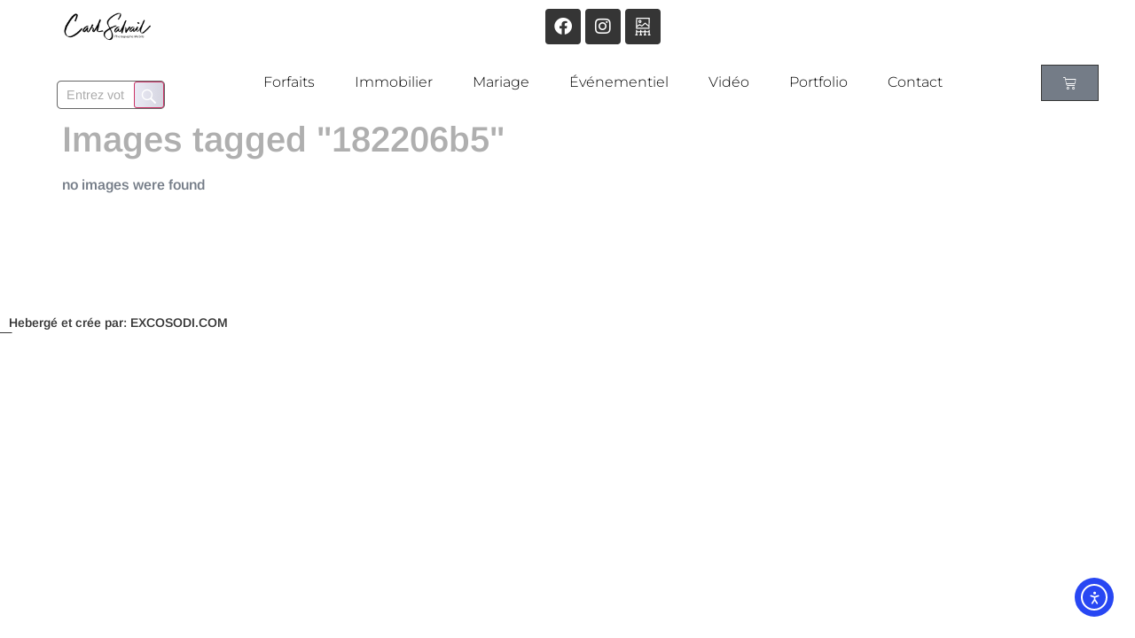

--- FILE ---
content_type: text/html; charset=UTF-8
request_url: https://csalvail.com/ngg_tag/182206b5/
body_size: 20568
content:
<!doctype html>
<html lang="fr-CA">
<head>
	<meta charset="UTF-8">
	<meta name="viewport" content="width=device-width, initial-scale=1">
	<link rel="profile" href="https://gmpg.org/xfn/11">
	<meta name='robots' content='index, follow, max-image-preview:large, max-snippet:-1, max-video-preview:-1' />
<script id="cookieyes" type="text/javascript" src="https://cdn-cookieyes.com/client_data/47561d2f71ae2fc9688ca119/script.js"></script><!-- Google tag (gtag.js) consent mode dataLayer added by Site Kit -->
<script id="google_gtagjs-js-consent-mode-data-layer">
window.dataLayer = window.dataLayer || [];function gtag(){dataLayer.push(arguments);}
gtag('consent', 'default', {"ad_personalization":"denied","ad_storage":"denied","ad_user_data":"denied","analytics_storage":"denied","functionality_storage":"denied","security_storage":"denied","personalization_storage":"denied","region":["AT","BE","BG","CH","CY","CZ","DE","DK","EE","ES","FI","FR","GB","GR","HR","HU","IE","IS","IT","LI","LT","LU","LV","MT","NL","NO","PL","PT","RO","SE","SI","SK"],"wait_for_update":500});
window._googlesitekitConsentCategoryMap = {"statistics":["analytics_storage"],"marketing":["ad_storage","ad_user_data","ad_personalization"],"functional":["functionality_storage","security_storage"],"preferences":["personalization_storage"]};
window._googlesitekitConsents = {"ad_personalization":"denied","ad_storage":"denied","ad_user_data":"denied","analytics_storage":"denied","functionality_storage":"denied","security_storage":"denied","personalization_storage":"denied","region":["AT","BE","BG","CH","CY","CZ","DE","DK","EE","ES","FI","FR","GB","GR","HR","HU","IE","IS","IT","LI","LT","LU","LV","MT","NL","NO","PL","PT","RO","SE","SI","SK"],"wait_for_update":500};
</script>
<!-- End Google tag (gtag.js) consent mode dataLayer added by Site Kit -->

	<!-- This site is optimized with the Yoast SEO plugin v26.8 - https://yoast.com/product/yoast-seo-wordpress/ -->
	<title>182206b5 Archives - CSALVAIL.COM</title>
	<link rel="canonical" href="https://csalvail.com/ngg_tag/182206b5/" />
	<meta property="og:locale" content="fr_CA" />
	<meta property="og:type" content="article" />
	<meta property="og:title" content="182206b5 Archives - CSALVAIL.COM" />
	<meta property="og:url" content="https://csalvail.com/ngg_tag/182206b5/" />
	<meta property="og:site_name" content="CSALVAIL.COM" />
	<meta name="twitter:card" content="summary_large_image" />
	<script type="application/ld+json" class="yoast-schema-graph">{"@context":"https://schema.org","@graph":[{"@type":"CollectionPage","@id":"https://csalvail.com/ngg_tag/182206b5/","url":"https://csalvail.com/ngg_tag/182206b5/","name":"182206b5 Archives - CSALVAIL.COM","isPartOf":{"@id":"https://csalvail.com/#website"},"breadcrumb":{"@id":"https://csalvail.com/ngg_tag/182206b5/#breadcrumb"},"inLanguage":"fr-CA"},{"@type":"BreadcrumbList","@id":"https://csalvail.com/ngg_tag/182206b5/#breadcrumb","itemListElement":[{"@type":"ListItem","position":1,"name":"Accueil","item":"https://csalvail.com/"},{"@type":"ListItem","position":2,"name":"182206b5"}]},{"@type":"WebSite","@id":"https://csalvail.com/#website","url":"https://csalvail.com/","name":"CSALVAIL.COM","description":"Photo - Vidéo Mobile","publisher":{"@id":"https://csalvail.com/#organization"},"potentialAction":[{"@type":"SearchAction","target":{"@type":"EntryPoint","urlTemplate":"https://csalvail.com/?s={search_term_string}"},"query-input":{"@type":"PropertyValueSpecification","valueRequired":true,"valueName":"search_term_string"}}],"inLanguage":"fr-CA"},{"@type":"Organization","@id":"https://csalvail.com/#organization","name":"CSALVAIL.COM","url":"https://csalvail.com/","logo":{"@type":"ImageObject","inLanguage":"fr-CA","@id":"https://csalvail.com/#/schema/logo/image/","url":"https://csalvail.com/wp-content/uploads/2020/12/logoweb.png","contentUrl":"https://csalvail.com/wp-content/uploads/2020/12/logoweb.png","width":130,"height":33,"caption":"CSALVAIL.COM"},"image":{"@id":"https://csalvail.com/#/schema/logo/image/"}}]}</script>
	<!-- / Yoast SEO plugin. -->


<link rel='dns-prefetch' href='//cdn.jsdelivr.net' />
<link rel='dns-prefetch' href='//cdn.elementor.com' />
<link rel='dns-prefetch' href='//www.googletagmanager.com' />
<link rel="alternate" type="application/rss+xml" title="CSALVAIL.COM &raquo; Flux" href="https://csalvail.com/feed/" />
<link rel="alternate" type="application/rss+xml" title="CSALVAIL.COM &raquo; Flux des commentaires" href="https://csalvail.com/comments/feed/" />
<link rel="alternate" type="application/rss+xml" title="Flux pour CSALVAIL.COM &raquo; 182206b5 Picture tag" href="https://csalvail.com/ngg_tag/182206b5/feed/" />
<link rel="alternate" title="oEmbed (JSON)" type="application/json+oembed" href="https://csalvail.com/wp-json/oembed/1.0/embed?url" />
<link rel="alternate" title="oEmbed (XML)" type="text/xml+oembed" href="https://csalvail.com/wp-json/oembed/1.0/embed?url&#038;format=xml" />
<style id='wp-img-auto-sizes-contain-inline-css'>
img:is([sizes=auto i],[sizes^="auto," i]){contain-intrinsic-size:3000px 1500px}
/*# sourceURL=wp-img-auto-sizes-contain-inline-css */
</style>
<link rel='stylesheet' id='fontawesome_v4_shim_style-css' href='https://csalvail.com/wp-content/plugins/nextgen-gallery/static/FontAwesome/css/v4-shims.min.css?ver=6.9' media='all' />
<link rel='stylesheet' id='fontawesome-css' href='https://csalvail.com/wp-content/plugins/nextgen-gallery/static/FontAwesome/css/all.min.css?ver=6.9' media='all' />
<style id='wp-emoji-styles-inline-css'>

	img.wp-smiley, img.emoji {
		display: inline !important;
		border: none !important;
		box-shadow: none !important;
		height: 1em !important;
		width: 1em !important;
		margin: 0 0.07em !important;
		vertical-align: -0.1em !important;
		background: none !important;
		padding: 0 !important;
	}
/*# sourceURL=wp-emoji-styles-inline-css */
</style>
<link rel='stylesheet' id='wp-block-library-css' href='https://csalvail.com/wp-includes/css/dist/block-library/style.min.css?ver=6.9' media='all' />
<style id='global-styles-inline-css'>
:root{--wp--preset--aspect-ratio--square: 1;--wp--preset--aspect-ratio--4-3: 4/3;--wp--preset--aspect-ratio--3-4: 3/4;--wp--preset--aspect-ratio--3-2: 3/2;--wp--preset--aspect-ratio--2-3: 2/3;--wp--preset--aspect-ratio--16-9: 16/9;--wp--preset--aspect-ratio--9-16: 9/16;--wp--preset--color--black: #000000;--wp--preset--color--cyan-bluish-gray: #abb8c3;--wp--preset--color--white: #ffffff;--wp--preset--color--pale-pink: #f78da7;--wp--preset--color--vivid-red: #cf2e2e;--wp--preset--color--luminous-vivid-orange: #ff6900;--wp--preset--color--luminous-vivid-amber: #fcb900;--wp--preset--color--light-green-cyan: #7bdcb5;--wp--preset--color--vivid-green-cyan: #00d084;--wp--preset--color--pale-cyan-blue: #8ed1fc;--wp--preset--color--vivid-cyan-blue: #0693e3;--wp--preset--color--vivid-purple: #9b51e0;--wp--preset--gradient--vivid-cyan-blue-to-vivid-purple: linear-gradient(135deg,rgb(6,147,227) 0%,rgb(155,81,224) 100%);--wp--preset--gradient--light-green-cyan-to-vivid-green-cyan: linear-gradient(135deg,rgb(122,220,180) 0%,rgb(0,208,130) 100%);--wp--preset--gradient--luminous-vivid-amber-to-luminous-vivid-orange: linear-gradient(135deg,rgb(252,185,0) 0%,rgb(255,105,0) 100%);--wp--preset--gradient--luminous-vivid-orange-to-vivid-red: linear-gradient(135deg,rgb(255,105,0) 0%,rgb(207,46,46) 100%);--wp--preset--gradient--very-light-gray-to-cyan-bluish-gray: linear-gradient(135deg,rgb(238,238,238) 0%,rgb(169,184,195) 100%);--wp--preset--gradient--cool-to-warm-spectrum: linear-gradient(135deg,rgb(74,234,220) 0%,rgb(151,120,209) 20%,rgb(207,42,186) 40%,rgb(238,44,130) 60%,rgb(251,105,98) 80%,rgb(254,248,76) 100%);--wp--preset--gradient--blush-light-purple: linear-gradient(135deg,rgb(255,206,236) 0%,rgb(152,150,240) 100%);--wp--preset--gradient--blush-bordeaux: linear-gradient(135deg,rgb(254,205,165) 0%,rgb(254,45,45) 50%,rgb(107,0,62) 100%);--wp--preset--gradient--luminous-dusk: linear-gradient(135deg,rgb(255,203,112) 0%,rgb(199,81,192) 50%,rgb(65,88,208) 100%);--wp--preset--gradient--pale-ocean: linear-gradient(135deg,rgb(255,245,203) 0%,rgb(182,227,212) 50%,rgb(51,167,181) 100%);--wp--preset--gradient--electric-grass: linear-gradient(135deg,rgb(202,248,128) 0%,rgb(113,206,126) 100%);--wp--preset--gradient--midnight: linear-gradient(135deg,rgb(2,3,129) 0%,rgb(40,116,252) 100%);--wp--preset--font-size--small: 13px;--wp--preset--font-size--medium: 20px;--wp--preset--font-size--large: 36px;--wp--preset--font-size--x-large: 42px;--wp--preset--spacing--20: 0.44rem;--wp--preset--spacing--30: 0.67rem;--wp--preset--spacing--40: 1rem;--wp--preset--spacing--50: 1.5rem;--wp--preset--spacing--60: 2.25rem;--wp--preset--spacing--70: 3.38rem;--wp--preset--spacing--80: 5.06rem;--wp--preset--shadow--natural: 6px 6px 9px rgba(0, 0, 0, 0.2);--wp--preset--shadow--deep: 12px 12px 50px rgba(0, 0, 0, 0.4);--wp--preset--shadow--sharp: 6px 6px 0px rgba(0, 0, 0, 0.2);--wp--preset--shadow--outlined: 6px 6px 0px -3px rgb(255, 255, 255), 6px 6px rgb(0, 0, 0);--wp--preset--shadow--crisp: 6px 6px 0px rgb(0, 0, 0);}:root { --wp--style--global--content-size: 800px;--wp--style--global--wide-size: 1200px; }:where(body) { margin: 0; }.wp-site-blocks > .alignleft { float: left; margin-right: 2em; }.wp-site-blocks > .alignright { float: right; margin-left: 2em; }.wp-site-blocks > .aligncenter { justify-content: center; margin-left: auto; margin-right: auto; }:where(.wp-site-blocks) > * { margin-block-start: 24px; margin-block-end: 0; }:where(.wp-site-blocks) > :first-child { margin-block-start: 0; }:where(.wp-site-blocks) > :last-child { margin-block-end: 0; }:root { --wp--style--block-gap: 24px; }:root :where(.is-layout-flow) > :first-child{margin-block-start: 0;}:root :where(.is-layout-flow) > :last-child{margin-block-end: 0;}:root :where(.is-layout-flow) > *{margin-block-start: 24px;margin-block-end: 0;}:root :where(.is-layout-constrained) > :first-child{margin-block-start: 0;}:root :where(.is-layout-constrained) > :last-child{margin-block-end: 0;}:root :where(.is-layout-constrained) > *{margin-block-start: 24px;margin-block-end: 0;}:root :where(.is-layout-flex){gap: 24px;}:root :where(.is-layout-grid){gap: 24px;}.is-layout-flow > .alignleft{float: left;margin-inline-start: 0;margin-inline-end: 2em;}.is-layout-flow > .alignright{float: right;margin-inline-start: 2em;margin-inline-end: 0;}.is-layout-flow > .aligncenter{margin-left: auto !important;margin-right: auto !important;}.is-layout-constrained > .alignleft{float: left;margin-inline-start: 0;margin-inline-end: 2em;}.is-layout-constrained > .alignright{float: right;margin-inline-start: 2em;margin-inline-end: 0;}.is-layout-constrained > .aligncenter{margin-left: auto !important;margin-right: auto !important;}.is-layout-constrained > :where(:not(.alignleft):not(.alignright):not(.alignfull)){max-width: var(--wp--style--global--content-size);margin-left: auto !important;margin-right: auto !important;}.is-layout-constrained > .alignwide{max-width: var(--wp--style--global--wide-size);}body .is-layout-flex{display: flex;}.is-layout-flex{flex-wrap: wrap;align-items: center;}.is-layout-flex > :is(*, div){margin: 0;}body .is-layout-grid{display: grid;}.is-layout-grid > :is(*, div){margin: 0;}body{padding-top: 0px;padding-right: 0px;padding-bottom: 0px;padding-left: 0px;}a:where(:not(.wp-element-button)){text-decoration: underline;}:root :where(.wp-element-button, .wp-block-button__link){background-color: #32373c;border-width: 0;color: #fff;font-family: inherit;font-size: inherit;font-style: inherit;font-weight: inherit;letter-spacing: inherit;line-height: inherit;padding-top: calc(0.667em + 2px);padding-right: calc(1.333em + 2px);padding-bottom: calc(0.667em + 2px);padding-left: calc(1.333em + 2px);text-decoration: none;text-transform: inherit;}.has-black-color{color: var(--wp--preset--color--black) !important;}.has-cyan-bluish-gray-color{color: var(--wp--preset--color--cyan-bluish-gray) !important;}.has-white-color{color: var(--wp--preset--color--white) !important;}.has-pale-pink-color{color: var(--wp--preset--color--pale-pink) !important;}.has-vivid-red-color{color: var(--wp--preset--color--vivid-red) !important;}.has-luminous-vivid-orange-color{color: var(--wp--preset--color--luminous-vivid-orange) !important;}.has-luminous-vivid-amber-color{color: var(--wp--preset--color--luminous-vivid-amber) !important;}.has-light-green-cyan-color{color: var(--wp--preset--color--light-green-cyan) !important;}.has-vivid-green-cyan-color{color: var(--wp--preset--color--vivid-green-cyan) !important;}.has-pale-cyan-blue-color{color: var(--wp--preset--color--pale-cyan-blue) !important;}.has-vivid-cyan-blue-color{color: var(--wp--preset--color--vivid-cyan-blue) !important;}.has-vivid-purple-color{color: var(--wp--preset--color--vivid-purple) !important;}.has-black-background-color{background-color: var(--wp--preset--color--black) !important;}.has-cyan-bluish-gray-background-color{background-color: var(--wp--preset--color--cyan-bluish-gray) !important;}.has-white-background-color{background-color: var(--wp--preset--color--white) !important;}.has-pale-pink-background-color{background-color: var(--wp--preset--color--pale-pink) !important;}.has-vivid-red-background-color{background-color: var(--wp--preset--color--vivid-red) !important;}.has-luminous-vivid-orange-background-color{background-color: var(--wp--preset--color--luminous-vivid-orange) !important;}.has-luminous-vivid-amber-background-color{background-color: var(--wp--preset--color--luminous-vivid-amber) !important;}.has-light-green-cyan-background-color{background-color: var(--wp--preset--color--light-green-cyan) !important;}.has-vivid-green-cyan-background-color{background-color: var(--wp--preset--color--vivid-green-cyan) !important;}.has-pale-cyan-blue-background-color{background-color: var(--wp--preset--color--pale-cyan-blue) !important;}.has-vivid-cyan-blue-background-color{background-color: var(--wp--preset--color--vivid-cyan-blue) !important;}.has-vivid-purple-background-color{background-color: var(--wp--preset--color--vivid-purple) !important;}.has-black-border-color{border-color: var(--wp--preset--color--black) !important;}.has-cyan-bluish-gray-border-color{border-color: var(--wp--preset--color--cyan-bluish-gray) !important;}.has-white-border-color{border-color: var(--wp--preset--color--white) !important;}.has-pale-pink-border-color{border-color: var(--wp--preset--color--pale-pink) !important;}.has-vivid-red-border-color{border-color: var(--wp--preset--color--vivid-red) !important;}.has-luminous-vivid-orange-border-color{border-color: var(--wp--preset--color--luminous-vivid-orange) !important;}.has-luminous-vivid-amber-border-color{border-color: var(--wp--preset--color--luminous-vivid-amber) !important;}.has-light-green-cyan-border-color{border-color: var(--wp--preset--color--light-green-cyan) !important;}.has-vivid-green-cyan-border-color{border-color: var(--wp--preset--color--vivid-green-cyan) !important;}.has-pale-cyan-blue-border-color{border-color: var(--wp--preset--color--pale-cyan-blue) !important;}.has-vivid-cyan-blue-border-color{border-color: var(--wp--preset--color--vivid-cyan-blue) !important;}.has-vivid-purple-border-color{border-color: var(--wp--preset--color--vivid-purple) !important;}.has-vivid-cyan-blue-to-vivid-purple-gradient-background{background: var(--wp--preset--gradient--vivid-cyan-blue-to-vivid-purple) !important;}.has-light-green-cyan-to-vivid-green-cyan-gradient-background{background: var(--wp--preset--gradient--light-green-cyan-to-vivid-green-cyan) !important;}.has-luminous-vivid-amber-to-luminous-vivid-orange-gradient-background{background: var(--wp--preset--gradient--luminous-vivid-amber-to-luminous-vivid-orange) !important;}.has-luminous-vivid-orange-to-vivid-red-gradient-background{background: var(--wp--preset--gradient--luminous-vivid-orange-to-vivid-red) !important;}.has-very-light-gray-to-cyan-bluish-gray-gradient-background{background: var(--wp--preset--gradient--very-light-gray-to-cyan-bluish-gray) !important;}.has-cool-to-warm-spectrum-gradient-background{background: var(--wp--preset--gradient--cool-to-warm-spectrum) !important;}.has-blush-light-purple-gradient-background{background: var(--wp--preset--gradient--blush-light-purple) !important;}.has-blush-bordeaux-gradient-background{background: var(--wp--preset--gradient--blush-bordeaux) !important;}.has-luminous-dusk-gradient-background{background: var(--wp--preset--gradient--luminous-dusk) !important;}.has-pale-ocean-gradient-background{background: var(--wp--preset--gradient--pale-ocean) !important;}.has-electric-grass-gradient-background{background: var(--wp--preset--gradient--electric-grass) !important;}.has-midnight-gradient-background{background: var(--wp--preset--gradient--midnight) !important;}.has-small-font-size{font-size: var(--wp--preset--font-size--small) !important;}.has-medium-font-size{font-size: var(--wp--preset--font-size--medium) !important;}.has-large-font-size{font-size: var(--wp--preset--font-size--large) !important;}.has-x-large-font-size{font-size: var(--wp--preset--font-size--x-large) !important;}
:root :where(.wp-block-pullquote){font-size: 1.5em;line-height: 1.6;}
/*# sourceURL=global-styles-inline-css */
</style>
<link rel='stylesheet' id='dashicons-css' href='https://csalvail.com/wp-includes/css/dashicons.min.css?ver=6.9' media='all' />
<link rel='stylesheet' id='admin-bar-css' href='https://csalvail.com/wp-includes/css/admin-bar.min.css?ver=6.9' media='all' />
<style id='admin-bar-inline-css'>

    /* Hide CanvasJS credits for P404 charts specifically */
    #p404RedirectChart .canvasjs-chart-credit {
        display: none !important;
    }
    
    #p404RedirectChart canvas {
        border-radius: 6px;
    }

    .p404-redirect-adminbar-weekly-title {
        font-weight: bold;
        font-size: 14px;
        color: #fff;
        margin-bottom: 6px;
    }

    #wpadminbar #wp-admin-bar-p404_free_top_button .ab-icon:before {
        content: "\f103";
        color: #dc3545;
        top: 3px;
    }
    
    #wp-admin-bar-p404_free_top_button .ab-item {
        min-width: 80px !important;
        padding: 0px !important;
    }
    
    /* Ensure proper positioning and z-index for P404 dropdown */
    .p404-redirect-adminbar-dropdown-wrap { 
        min-width: 0; 
        padding: 0;
        position: static !important;
    }
    
    #wpadminbar #wp-admin-bar-p404_free_top_button_dropdown {
        position: static !important;
    }
    
    #wpadminbar #wp-admin-bar-p404_free_top_button_dropdown .ab-item {
        padding: 0 !important;
        margin: 0 !important;
    }
    
    .p404-redirect-dropdown-container {
        min-width: 340px;
        padding: 18px 18px 12px 18px;
        background: #23282d !important;
        color: #fff;
        border-radius: 12px;
        box-shadow: 0 8px 32px rgba(0,0,0,0.25);
        margin-top: 10px;
        position: relative !important;
        z-index: 999999 !important;
        display: block !important;
        border: 1px solid #444;
    }
    
    /* Ensure P404 dropdown appears on hover */
    #wpadminbar #wp-admin-bar-p404_free_top_button .p404-redirect-dropdown-container { 
        display: none !important;
    }
    
    #wpadminbar #wp-admin-bar-p404_free_top_button:hover .p404-redirect-dropdown-container { 
        display: block !important;
    }
    
    #wpadminbar #wp-admin-bar-p404_free_top_button:hover #wp-admin-bar-p404_free_top_button_dropdown .p404-redirect-dropdown-container {
        display: block !important;
    }
    
    .p404-redirect-card {
        background: #2c3338;
        border-radius: 8px;
        padding: 18px 18px 12px 18px;
        box-shadow: 0 2px 8px rgba(0,0,0,0.07);
        display: flex;
        flex-direction: column;
        align-items: flex-start;
        border: 1px solid #444;
    }
    
    .p404-redirect-btn {
        display: inline-block;
        background: #dc3545;
        color: #fff !important;
        font-weight: bold;
        padding: 5px 22px;
        border-radius: 8px;
        text-decoration: none;
        font-size: 17px;
        transition: background 0.2s, box-shadow 0.2s;
        margin-top: 8px;
        box-shadow: 0 2px 8px rgba(220,53,69,0.15);
        text-align: center;
        line-height: 1.6;
    }
    
    .p404-redirect-btn:hover {
        background: #c82333;
        color: #fff !important;
        box-shadow: 0 4px 16px rgba(220,53,69,0.25);
    }
    
    /* Prevent conflicts with other admin bar dropdowns */
    #wpadminbar .ab-top-menu > li:hover > .ab-item,
    #wpadminbar .ab-top-menu > li.hover > .ab-item {
        z-index: auto;
    }
    
    #wpadminbar #wp-admin-bar-p404_free_top_button:hover > .ab-item {
        z-index: 999998 !important;
    }
    
/*# sourceURL=admin-bar-inline-css */
</style>
<link rel='stylesheet' id='ngg_trigger_buttons-css' href='https://csalvail.com/wp-content/plugins/nextgen-gallery/static/GalleryDisplay/trigger_buttons.css?ver=4.0.4' media='all' />
<link rel='stylesheet' id='photocrati-nextgen_pro_lightbox-0-css' href='https://csalvail.com/wp-content/plugins/nextgen-gallery-pro/static/Lightbox/style.css?ver=4.0.4' media='all' />
<link rel='stylesheet' id='photocrati-nextgen_pro_lightbox-1-css' href='https://csalvail.com/wp-content/plugins/nextgen-gallery-pro/static/Lightbox/theme/galleria.nextgen_pro_lightbox.css?ver=4.0.4' media='all' />
<link rel='stylesheet' id='ngg-pro-add-to-cart-css' href='https://csalvail.com/wp-content/plugins/nextgen-gallery-pro/static/Commerce/AddToCartSidebar/style.css?ver=3.99.0' media='all' />
<link rel='stylesheet' id='animations.css-css' href='https://csalvail.com/wp-content/plugins/nextgen-gallery-pro/static/Display/Animations/animate.min.css?ver=4.1.1' media='all' />
<link rel='stylesheet' id='nextgen_pagination_style-css' href='https://csalvail.com/wp-content/plugins/nextgen-gallery/static/GalleryDisplay/pagination_style.css?ver=4.0.4' media='all' />
<link rel='stylesheet' id='nextgen_basic_thumbnails_style-css' href='https://csalvail.com/wp-content/plugins/nextgen-gallery/static/Thumbnails/nextgen_basic_thumbnails.css?ver=4.0.4' media='all' />
<link rel='stylesheet' id='photocrati-image_protection-css-css' href='https://csalvail.com/wp-content/plugins/nextgen-gallery-pro/static/Display/ImageProtection/style.css?ver=2.2.0' media='all' />
<link rel='stylesheet' id='ngg-smart-image-search-css' href='https://csalvail.com/wp-content/plugins/ngg-smart-image-search/public/css/ngg-smart-image-search-public.css?ver=1.0.0' media='all' />
<link rel='stylesheet' id='ngg-smart-image-search-genericons-css' href='https://csalvail.com/wp-content/plugins/ngg-smart-image-search/fonts/genericons/genericons.css?ver=1.0.0' media='all' />
<link rel='stylesheet' id='hr-fancybox-css-css' href='https://csalvail.com/wp-content/plugins/ngg-smart-image-search/public/css/fancyapps_5-0_fancybox.css?ver=1.0.0' media='all' />
<link rel='stylesheet' id='woocommerce-layout-css' href='https://csalvail.com/wp-content/plugins/woocommerce/assets/css/woocommerce-layout.css?ver=10.4.3' media='all' />
<link rel='stylesheet' id='woocommerce-smallscreen-css' href='https://csalvail.com/wp-content/plugins/woocommerce/assets/css/woocommerce-smallscreen.css?ver=10.4.3' media='only screen and (max-width: 768px)' />
<link rel='stylesheet' id='woocommerce-general-css' href='https://csalvail.com/wp-content/plugins/woocommerce/assets/css/woocommerce.css?ver=10.4.3' media='all' />
<style id='woocommerce-inline-inline-css'>
.woocommerce form .form-row .required { visibility: visible; }
/*# sourceURL=woocommerce-inline-inline-css */
</style>
<link rel='stylesheet' id='ea11y-widget-fonts-css' href='https://csalvail.com/wp-content/plugins/pojo-accessibility/assets/build/fonts.css?ver=4.0.1' media='all' />
<link rel='stylesheet' id='ea11y-skip-link-css' href='https://csalvail.com/wp-content/plugins/pojo-accessibility/assets/build/skip-link.css?ver=4.0.1' media='all' />
<link rel='stylesheet' id='hello-elementor-css' href='https://csalvail.com/wp-content/themes/hello-elementor/assets/css/reset.css?ver=3.4.6' media='all' />
<link rel='stylesheet' id='hello-elementor-theme-style-css' href='https://csalvail.com/wp-content/themes/hello-elementor/assets/css/theme.css?ver=3.4.6' media='all' />
<link rel='stylesheet' id='hello-elementor-header-footer-css' href='https://csalvail.com/wp-content/themes/hello-elementor/assets/css/header-footer.css?ver=3.4.6' media='all' />
<link rel='stylesheet' id='elementor-frontend-css' href='https://csalvail.com/wp-content/plugins/elementor/assets/css/frontend.min.css?ver=3.34.2' media='all' />
<link rel='stylesheet' id='widget-image-css' href='https://csalvail.com/wp-content/plugins/elementor/assets/css/widget-image.min.css?ver=3.34.2' media='all' />
<link rel='stylesheet' id='widget-social-icons-css' href='https://csalvail.com/wp-content/plugins/elementor/assets/css/widget-social-icons.min.css?ver=3.34.2' media='all' />
<link rel='stylesheet' id='e-apple-webkit-css' href='https://csalvail.com/wp-content/plugins/elementor/assets/css/conditionals/apple-webkit.min.css?ver=3.34.2' media='all' />
<link rel='stylesheet' id='widget-nav-menu-css' href='https://csalvail.com/wp-content/plugins/elementor-pro/assets/css/widget-nav-menu.min.css?ver=3.34.2' media='all' />
<link rel='stylesheet' id='widget-woocommerce-menu-cart-css' href='https://csalvail.com/wp-content/plugins/elementor-pro/assets/css/widget-woocommerce-menu-cart.min.css?ver=3.34.2' media='all' />
<link rel='stylesheet' id='e-sticky-css' href='https://csalvail.com/wp-content/plugins/elementor-pro/assets/css/modules/sticky.min.css?ver=3.34.2' media='all' />
<link rel='stylesheet' id='widget-spacer-css' href='https://csalvail.com/wp-content/plugins/elementor/assets/css/widget-spacer.min.css?ver=3.34.2' media='all' />
<link rel='stylesheet' id='e-animation-fadeInLeft-css' href='https://csalvail.com/wp-content/plugins/elementor/assets/lib/animations/styles/fadeInLeft.min.css?ver=3.34.2' media='all' />
<link rel='stylesheet' id='widget-heading-css' href='https://csalvail.com/wp-content/plugins/elementor/assets/css/widget-heading.min.css?ver=3.34.2' media='all' />
<link rel='stylesheet' id='widget-divider-css' href='https://csalvail.com/wp-content/plugins/elementor/assets/css/widget-divider.min.css?ver=3.34.2' media='all' />
<link rel='stylesheet' id='elementor-icons-css' href='https://csalvail.com/wp-content/plugins/elementor/assets/lib/eicons/css/elementor-icons.min.css?ver=5.46.0' media='all' />
<link rel='stylesheet' id='elementor-post-216840-css' href='https://csalvail.com/wp-content/uploads/elementor/css/post-216840.css?ver=1769141202' media='all' />
<link rel='stylesheet' id='elementor-post-216845-css' href='https://csalvail.com/wp-content/uploads/elementor/css/post-216845.css?ver=1769141203' media='all' />
<link rel='stylesheet' id='elementor-post-368207-css' href='https://csalvail.com/wp-content/uploads/elementor/css/post-368207.css?ver=1769141203' media='all' />
<link rel='stylesheet' id='elementor-gf-local-arimo-css' href='https://csalvail.com/wp-content/uploads/elementor/google-fonts/css/arimo.css?ver=1742225431' media='all' />
<link rel='stylesheet' id='elementor-gf-local-roboto-css' href='https://csalvail.com/wp-content/uploads/elementor/google-fonts/css/roboto.css?ver=1742225451' media='all' />
<link rel='stylesheet' id='elementor-gf-local-archivoblack-css' href='https://csalvail.com/wp-content/uploads/elementor/google-fonts/css/archivoblack.css?ver=1742225452' media='all' />
<link rel='stylesheet' id='elementor-gf-local-montserrat-css' href='https://csalvail.com/wp-content/uploads/elementor/google-fonts/css/montserrat.css?ver=1742225462' media='all' />
<link rel='stylesheet' id='elementor-icons-shared-0-css' href='https://csalvail.com/wp-content/plugins/elementor/assets/lib/font-awesome/css/fontawesome.min.css?ver=5.15.3' media='all' />
<link rel='stylesheet' id='elementor-icons-fa-brands-css' href='https://csalvail.com/wp-content/plugins/elementor/assets/lib/font-awesome/css/brands.min.css?ver=5.15.3' media='all' />
<link rel='stylesheet' id='elementor-icons-fa-solid-css' href='https://csalvail.com/wp-content/plugins/elementor/assets/lib/font-awesome/css/solid.min.css?ver=5.15.3' media='all' />
<script src="https://csalvail.com/wp-content/plugins/nextgen-gallery/static/FontAwesome/js/v4-shims.min.js?ver=5.3.1" id="fontawesome_v4_shim-js"></script>
<script defer crossorigin="anonymous" data-auto-replace-svg="false" data-keep-original-source="false" data-search-pseudo-elements src="https://csalvail.com/wp-content/plugins/nextgen-gallery/static/FontAwesome/js/all.min.js?ver=5.3.1" id="fontawesome-js"></script>
<script src="https://csalvail.com/wp-includes/js/jquery/jquery.min.js?ver=3.7.1" id="jquery-core-js"></script>
<script src="https://csalvail.com/wp-includes/js/jquery/jquery-migrate.min.js?ver=3.4.1" id="jquery-migrate-js"></script>
<script id="photocrati_ajax-js-extra">
var photocrati_ajax = {"url":"https://csalvail.com/index.php?photocrati_ajax=1","rest_url":"https://csalvail.com/wp-json/","wp_home_url":"https://csalvail.com","wp_site_url":"https://csalvail.com","wp_root_url":"https://csalvail.com","wp_plugins_url":"https://csalvail.com/wp-content/plugins","wp_content_url":"https://csalvail.com/wp-content","wp_includes_url":"https://csalvail.com/wp-includes/","ngg_param_slug":"nggallery","rest_nonce":"a0d0724ded"};
//# sourceURL=photocrati_ajax-js-extra
</script>
<script src="https://csalvail.com/wp-content/plugins/nextgen-gallery/static/Legacy/ajax.min.js?ver=4.0.4" id="photocrati_ajax-js"></script>
<script src="https://csalvail.com/wp-content/plugins/nextgen-gallery-pro/static/Commerce/lib/sprintf.js?ver=3.99.0" id="sprintf-js"></script>
<script src="https://csalvail.com/wp-content/plugins/nextgen-gallery-pro/static/Commerce/lib/basil.min.js?ver=3.99.0" id="ngg_basil_storage-js"></script>
<script src="https://csalvail.com/wp-content/plugins/nextgen-gallery-pro/static/DisplayTypes/Galleria/galleria-1.6.1.js?ver=1.6.1" id="ngg_galleria-js"></script>
<script src="https://csalvail.com/wp-content/plugins/nextgen-gallery-pro/static/DisplayTypes/Galleria/ngg_galleria.js?ver=4.0.2" id="ngg_galleria_init-js"></script>
<script src="https://csalvail.com/wp-content/plugins/nextgen-gallery/static/Thumbnails/nextgen_basic_thumbnails.js?ver=4.0.4" id="nextgen_basic_thumbnails_script-js"></script>
<script src="https://csalvail.com/wp-content/plugins/nextgen-gallery/static/Thumbnails/ajax_pagination.js?ver=4.0.4" id="nextgen-basic-thumbnails-ajax-pagination-js"></script>
<script src="https://csalvail.com/wp-content/plugins/nextgen-gallery-pro/static/Display/ImageProtection/pressure.js?ver=4.0.2" id="pressure-js"></script>
<script id="photocrati-image_protection-js-js-extra">
var photocrati_image_protection_global = {"enabled":"0"};
//# sourceURL=photocrati-image_protection-js-js-extra
</script>
<script src="https://csalvail.com/wp-content/plugins/nextgen-gallery-pro/static/Display/ImageProtection/main.js?ver=2.2.0" id="photocrati-image_protection-js-js"></script>
<script src="https://csalvail.com/wp-content/plugins/ngg-smart-image-search/public/js/ngg-smart-image-search-public.js?ver=1.0.0" id="ngg-smart-image-search-js"></script>
<script src="https://csalvail.com/wp-content/plugins/woocommerce/assets/js/jquery-blockui/jquery.blockUI.min.js?ver=2.7.0-wc.10.4.3" id="wc-jquery-blockui-js" defer data-wp-strategy="defer"></script>
<script id="wc-add-to-cart-js-extra">
var wc_add_to_cart_params = {"ajax_url":"/wp-admin/admin-ajax.php","wc_ajax_url":"/?wc-ajax=%%endpoint%%","i18n_view_cart":"Voir le panier","cart_url":"https://csalvail.com/panier/","is_cart":"","cart_redirect_after_add":"no"};
//# sourceURL=wc-add-to-cart-js-extra
</script>
<script src="https://csalvail.com/wp-content/plugins/woocommerce/assets/js/frontend/add-to-cart.min.js?ver=10.4.3" id="wc-add-to-cart-js" defer data-wp-strategy="defer"></script>
<script src="https://csalvail.com/wp-content/plugins/woocommerce/assets/js/js-cookie/js.cookie.min.js?ver=2.1.4-wc.10.4.3" id="wc-js-cookie-js" defer data-wp-strategy="defer"></script>
<script id="woocommerce-js-extra">
var woocommerce_params = {"ajax_url":"/wp-admin/admin-ajax.php","wc_ajax_url":"/?wc-ajax=%%endpoint%%","i18n_password_show":"Afficher le mot de passe","i18n_password_hide":"Cacher le mot de passe"};
//# sourceURL=woocommerce-js-extra
</script>
<script src="https://csalvail.com/wp-content/plugins/woocommerce/assets/js/frontend/woocommerce.min.js?ver=10.4.3" id="woocommerce-js" defer data-wp-strategy="defer"></script>

<!-- Google tag (gtag.js) snippet added by Site Kit -->
<!-- Google Analytics snippet added by Site Kit -->
<script src="https://www.googletagmanager.com/gtag/js?id=GT-PHWF2D2" id="google_gtagjs-js" async></script>
<script id="google_gtagjs-js-after">
window.dataLayer = window.dataLayer || [];function gtag(){dataLayer.push(arguments);}
gtag("set","linker",{"domains":["csalvail.com"]});
gtag("js", new Date());
gtag("set", "developer_id.dZTNiMT", true);
gtag("config", "GT-PHWF2D2");
//# sourceURL=google_gtagjs-js-after
</script>
<link rel="https://api.w.org/" href="https://csalvail.com/wp-json/" /><link rel="alternate" title="JSON" type="application/json" href="https://csalvail.com/wp-json/wp/v2/posts/0" /><link rel="EditURI" type="application/rsd+xml" title="RSD" href="https://csalvail.com/xmlrpc.php?rsd" />
<meta name="generator" content="WordPress 6.9" />
<meta name="generator" content="WooCommerce 10.4.3" />
<meta name="generator" content="Site Kit by Google 1.170.0" /><!-- NGG SIS modify thumbnail by parameter -->
<style>
img.hr_li_image,
img.hr_at_image {
   border: 5px solid #fafaff ; 
}
table.hr_resultlist img.ngg-singlepic {
   border: 5px solid #fafaff ; 
   padding: 0 ;
}
table.hr_resultlist img.ngg-singlepic:hover {
   border: 5px solid #a8a8af ; 
}
img.hr_at_image:hover {
   border: 5px solid #a8a8af ; 
   opacity: 0.8;
}
</style>

	<noscript><style>.woocommerce-product-gallery{ opacity: 1 !important; }</style></noscript>
	
<!-- Google AdSense meta tags added by Site Kit -->
<meta name="google-adsense-platform-account" content="ca-host-pub-2644536267352236">
<meta name="google-adsense-platform-domain" content="sitekit.withgoogle.com">
<!-- End Google AdSense meta tags added by Site Kit -->
<meta name="generator" content="Elementor 3.34.2; features: additional_custom_breakpoints; settings: css_print_method-external, google_font-enabled, font_display-auto">
<meta name="google-site-verification" content="smio2pddzgSs-F3uivk9QeT-7TzY2HUZhsI1tbW52B0" />
			<style>
				.e-con.e-parent:nth-of-type(n+4):not(.e-lazyloaded):not(.e-no-lazyload),
				.e-con.e-parent:nth-of-type(n+4):not(.e-lazyloaded):not(.e-no-lazyload) * {
					background-image: none !important;
				}
				@media screen and (max-height: 1024px) {
					.e-con.e-parent:nth-of-type(n+3):not(.e-lazyloaded):not(.e-no-lazyload),
					.e-con.e-parent:nth-of-type(n+3):not(.e-lazyloaded):not(.e-no-lazyload) * {
						background-image: none !important;
					}
				}
				@media screen and (max-height: 640px) {
					.e-con.e-parent:nth-of-type(n+2):not(.e-lazyloaded):not(.e-no-lazyload),
					.e-con.e-parent:nth-of-type(n+2):not(.e-lazyloaded):not(.e-no-lazyload) * {
						background-image: none !important;
					}
				}
			</style>
			<link rel="icon" href="https://csalvail.com/wp-content/uploads/2017/06/cropped-logo-carrre-32x32.png" sizes="32x32" />
<link rel="icon" href="https://csalvail.com/wp-content/uploads/2017/06/cropped-logo-carrre-192x192.png" sizes="192x192" />
<link rel="apple-touch-icon" href="https://csalvail.com/wp-content/uploads/2017/06/cropped-logo-carrre-180x180.png" />
<meta name="msapplication-TileImage" content="https://csalvail.com/wp-content/uploads/2017/06/cropped-logo-carrre-270x270.png" />
</head>
<body class="wp-singular -template-default page page-id- page-parent wp-custom-logo wp-embed-responsive wp-theme-hello-elementor theme-hello-elementor woocommerce-no-js ally-default hello-elementor-default elementor-default elementor-kit-216840">

		<script>
			const onSkipLinkClick = () => {
				const htmlElement = document.querySelector('html');

				htmlElement.style['scroll-behavior'] = 'smooth';

				setTimeout( () => htmlElement.style['scroll-behavior'] = null, 1000 );
			}
			document.addEventListener("DOMContentLoaded", () => {
				if (!document.querySelector('#content')) {
					document.querySelector('.ea11y-skip-to-content-link').remove();
				}
			});
		</script>
		<nav aria-label="Skip to content navigation">
			<a class="ea11y-skip-to-content-link"
				href="#content"
				tabindex="-1"
				onclick="onSkipLinkClick()"
			>
				Skip to content
				<svg width="24" height="24" viewBox="0 0 24 24" fill="none" role="presentation">
					<path d="M18 6V12C18 12.7956 17.6839 13.5587 17.1213 14.1213C16.5587 14.6839 15.7956 15 15 15H5M5 15L9 11M5 15L9 19"
								stroke="black"
								stroke-width="1.5"
								stroke-linecap="round"
								stroke-linejoin="round"
					/>
				</svg>
			</a>
			<div class="ea11y-skip-to-content-backdrop"></div>
		</nav>

		

		<header data-elementor-type="header" data-elementor-id="216845" class="elementor elementor-216845 elementor-location-header" data-elementor-post-type="elementor_library">
					<section class="elementor-section elementor-top-section elementor-element elementor-element-1971ac93 elementor-section-full_width elementor-section-height-min-height elementor-section-items-stretch elementor-hidden-mobile elementor-section-height-default" data-id="1971ac93" data-element_type="section" data-settings="{&quot;sticky&quot;:&quot;top&quot;,&quot;background_background&quot;:&quot;classic&quot;,&quot;sticky_on&quot;:[&quot;desktop&quot;,&quot;tablet&quot;,&quot;mobile&quot;],&quot;sticky_offset&quot;:0,&quot;sticky_effects_offset&quot;:0,&quot;sticky_anchor_link_offset&quot;:0}">
						<div class="elementor-container elementor-column-gap-default">
					<div class="elementor-column elementor-col-33 elementor-top-column elementor-element elementor-element-5b8c9b16" data-id="5b8c9b16" data-element_type="column">
			<div class="elementor-widget-wrap elementor-element-populated">
						<div class="elementor-element elementor-element-575f2bb9 elementor-absolute elementor-widget elementor-widget-image" data-id="575f2bb9" data-element_type="widget" data-settings="{&quot;_position&quot;:&quot;absolute&quot;}" data-widget_type="image.default">
				<div class="elementor-widget-container">
																<a href="https://csalvail.com">
							<img fetchpriority="high" width="7500" height="5000" src="https://csalvail.com/wp-content/uploads/2021/04/Carl-Salvail-black-high-res.png" class="attachment-full size-full wp-image-249221" alt="" srcset="https://csalvail.com/wp-content/uploads/2021/04/Carl-Salvail-black-high-res.png 7500w, https://csalvail.com/wp-content/uploads/2021/04/Carl-Salvail-black-high-res-300x200.png 300w, https://csalvail.com/wp-content/uploads/2021/04/Carl-Salvail-black-high-res-1024x683.png 1024w, https://csalvail.com/wp-content/uploads/2021/04/Carl-Salvail-black-high-res-768x512.png 768w, https://csalvail.com/wp-content/uploads/2021/04/Carl-Salvail-black-high-res-1536x1024.png 1536w, https://csalvail.com/wp-content/uploads/2021/04/Carl-Salvail-black-high-res-2048x1365.png 2048w, https://csalvail.com/wp-content/uploads/2021/04/Carl-Salvail-black-high-res-260x173.png 260w" sizes="(max-width: 7500px) 100vw, 7500px" />								</a>
															</div>
				</div>
				<div class="elementor-element elementor-element-bf5627c elementor-absolute elementor-widget elementor-widget-shortcode" data-id="bf5627c" data-element_type="widget" data-settings="{&quot;_position&quot;:&quot;absolute&quot;}" data-widget_type="shortcode.default">
				<div class="elementor-widget-container">
							<div class="elementor-shortcode">  
     <div class="widget">
        <aside class="" >
            <!--BEGIN #searchform NGG Smart Image Search -->
                        <form action="https://csalvail.com/search-ngg-images" method="post" class="hr-searchform-box">
               	<input type="hidden" name="hr_SIS_source" value="widget" >
               	<input type="hidden" name="hr_SIS_search_settings" value="{_#_visibility_public_#_:_#_1_#_,_#_visibility_logged_in_#_:_#_1_#_,_#_title_#_:_#_search_#_,_#_placeholder_text_#_:_#_Entrez votre code ici_#_,_#_limit_#_:_#_1000_#_,_#_searchsize_#_:_#_6_#_,_#_search_title_#_:_#__#_,_#_search_descr_#_:_#__#_,_#_search_file_#_:_#__#_,_#_search_tags_#_:_#_1_#_,_#_include_galleries_#_:_#_selected_#_,_#_search_galleries_#_:_#__#_,_#_search_album_#_:_#_2,7_#_,_#_exclude_galleries_#_:_#_none_#_,_#_excluded_albums_#_:_#__#_,_#_excluded_galleries_#_:_#__#_,_#_list_pid_#_:_#__#_,_#_list_title_#_:_#_1_#_,_#_list_descr_#_:_#__#_,_#_list_date_#_:_#__#_,_#_list_gal_id_#_:_#__#_,_#_list_gal_name_#_:_#__#_,_#_list_gal_descr_#_:_#__#_,_#_list_uploader_#_:_#__#_,_#_list_tags_#_:_#_1_#_,_#_list_file_#_:_#__#_,_#_list_file_size_#_:_#__#_,_#_list_bu_size_#_:_#__#_,_#_show_title_#_:_#__#_}"  >
                 		<input type="text" name="hr_SIS_search_text" class="hr_searchfield" placeholder="Entrez votre code ici" />

                			      <button type="submit" class="hr_searchsubmit" >
    			      	  <span class="hr-searchicon" ></span> 
    			      </button>
            
             </form>
             <!--END #searchform NGG Smart Image Search -->
        </aside>
        <div class="clearfix"></div>
     </div>
  </div>
						</div>
				</div>
					</div>
		</div>
				<div class="elementor-column elementor-col-33 elementor-top-column elementor-element elementor-element-1aba9915" data-id="1aba9915" data-element_type="column">
			<div class="elementor-widget-wrap elementor-element-populated">
						<div class="elementor-element elementor-element-1fe6ca1 elementor-grid-3 elementor-shape-rounded e-grid-align-center elementor-widget elementor-widget-social-icons" data-id="1fe6ca1" data-element_type="widget" data-widget_type="social-icons.default">
				<div class="elementor-widget-container">
							<div class="elementor-social-icons-wrapper elementor-grid" role="list">
							<span class="elementor-grid-item" role="listitem">
					<a class="elementor-icon elementor-social-icon elementor-social-icon-facebook elementor-repeater-item-8aeec87" href="https://www.facebook.com/csalvail" target="_blank">
						<span class="elementor-screen-only">Facebook</span>
						<i aria-hidden="true" class="fab fa-facebook"></i>					</a>
				</span>
							<span class="elementor-grid-item" role="listitem">
					<a class="elementor-icon elementor-social-icon elementor-social-icon-instagram elementor-repeater-item-542ea7b" href="https://www.instagram.com/csalvail/" target="_blank">
						<span class="elementor-screen-only">Instagram</span>
						<i aria-hidden="true" class="fab fa-instagram"></i>					</a>
				</span>
							<span class="elementor-grid-item" role="listitem">
					<a class="elementor-icon elementor-social-icon elementor-social-icon- elementor-repeater-item-b8bd25a" href="http://csalvail.com/exposition_ny_2021/">
						<span class="elementor-screen-only"></span>
						<svg xmlns="http://www.w3.org/2000/svg" id="Capa_1" height="512" viewBox="0 0 512 512" width="512"><g><path d="m451.883 0h-390.769l-.997 319.63h390.77zm-30.093 30-.599 192.032-100.764-85.54-94.574 86.428-66.302-38.591-69.152 45.213.621-199.542zm-331.58 259.63.075-24.17 70.18-45.886 69.349 40.364 91.342-83.473 99.912 84.817-.088 28.348z"></path><path d="m171.375 152.869c24.813 0 45-20.187 45-45s-20.187-45-45-45-45 20.187-45 45 20.187 45 45 45zm0-60c8.271 0 15 6.729 15 15s-6.729 15-15 15-15-6.729-15-15 6.729-15 15-15z"></path><path d="m451.836 482v-129.087h-30v29.901c-14.186 6.21-29.672 9.464-45.277 9.464-15.607 0-31.094-3.254-45.28-9.465v-29.9h-30v29.901c-14.186 6.21-29.672 9.464-45.278 9.464s-31.093-3.254-45.279-9.465v-29.9h-30v29.9c-14.186 6.211-29.673 9.465-45.279 9.465-15.605 0-31.092-3.253-45.278-9.465v-29.901h-30v129.088h-20v30h70v-30h-20v-67.078c14.534 4.845 29.865 7.357 45.278 7.357 15.415 0 30.745-2.512 45.279-7.357v67.078h-20v30h70v-30h-20v-67.079c14.534 4.845 29.864 7.357 45.279 7.357s30.745-2.512 45.278-7.357v67.079h-20v30h70v-30h-20v-67.08c14.534 4.846 29.865 7.358 45.28 7.358 15.414 0 30.744-2.512 45.277-7.357v67.079h-20v30h70v-30z"></path></g></svg>					</a>
				</span>
					</div>
						</div>
				</div>
				<div class="elementor-element elementor-element-3fc894e6 elementor-nav-menu__align-center elementor-nav-menu--dropdown-mobile elementor-nav-menu--stretch elementor-nav-menu__text-align-center elementor-nav-menu--toggle elementor-nav-menu--burger elementor-widget elementor-widget-nav-menu" data-id="3fc894e6" data-element_type="widget" data-settings="{&quot;full_width&quot;:&quot;stretch&quot;,&quot;layout&quot;:&quot;horizontal&quot;,&quot;submenu_icon&quot;:{&quot;value&quot;:&quot;&lt;i class=\&quot;fas fa-caret-down\&quot; aria-hidden=\&quot;true\&quot;&gt;&lt;\/i&gt;&quot;,&quot;library&quot;:&quot;fa-solid&quot;},&quot;toggle&quot;:&quot;burger&quot;}" data-widget_type="nav-menu.default">
				<div class="elementor-widget-container">
								<nav aria-label="Menu" class="elementor-nav-menu--main elementor-nav-menu__container elementor-nav-menu--layout-horizontal e--pointer-text e--animation-sink">
				<ul id="menu-1-3fc894e6" class="elementor-nav-menu"><li class="menu-item menu-item-type-post_type menu-item-object-page menu-item-313725"><a href="https://csalvail.com/forfait-experience/" class="elementor-item">Forfaits</a></li>
<li class="menu-item menu-item-type-post_type menu-item-object-page menu-item-313691"><a href="https://csalvail.com/immobilier/" class="elementor-item">Immobilier</a></li>
<li class="menu-item menu-item-type-post_type menu-item-object-page menu-item-313692"><a href="https://csalvail.com/mariage/" class="elementor-item">Mariage</a></li>
<li class="menu-item menu-item-type-post_type menu-item-object-page menu-item-313693"><a href="https://csalvail.com/evenementiel/" class="elementor-item">Événementiel</a></li>
<li class="menu-item menu-item-type-post_type menu-item-object-page menu-item-313695"><a href="https://csalvail.com/video/" class="elementor-item">Vidéo</a></li>
<li class="menu-item menu-item-type-post_type menu-item-object-page menu-item-314877"><a href="https://csalvail.com/portfolio/" class="elementor-item">Portfolio</a></li>
<li class="menu-item menu-item-type-post_type menu-item-object-page menu-item-313690"><a href="https://csalvail.com/contact/" class="elementor-item">Contact</a></li>
</ul>			</nav>
					<div class="elementor-menu-toggle" role="button" tabindex="0" aria-label="Permuter le menu" aria-expanded="false">
			<i aria-hidden="true" role="presentation" class="elementor-menu-toggle__icon--open eicon-menu-bar"></i><i aria-hidden="true" role="presentation" class="elementor-menu-toggle__icon--close eicon-close"></i>		</div>
					<nav class="elementor-nav-menu--dropdown elementor-nav-menu__container" aria-hidden="true">
				<ul id="menu-2-3fc894e6" class="elementor-nav-menu"><li class="menu-item menu-item-type-post_type menu-item-object-page menu-item-313725"><a href="https://csalvail.com/forfait-experience/" class="elementor-item" tabindex="-1">Forfaits</a></li>
<li class="menu-item menu-item-type-post_type menu-item-object-page menu-item-313691"><a href="https://csalvail.com/immobilier/" class="elementor-item" tabindex="-1">Immobilier</a></li>
<li class="menu-item menu-item-type-post_type menu-item-object-page menu-item-313692"><a href="https://csalvail.com/mariage/" class="elementor-item" tabindex="-1">Mariage</a></li>
<li class="menu-item menu-item-type-post_type menu-item-object-page menu-item-313693"><a href="https://csalvail.com/evenementiel/" class="elementor-item" tabindex="-1">Événementiel</a></li>
<li class="menu-item menu-item-type-post_type menu-item-object-page menu-item-313695"><a href="https://csalvail.com/video/" class="elementor-item" tabindex="-1">Vidéo</a></li>
<li class="menu-item menu-item-type-post_type menu-item-object-page menu-item-314877"><a href="https://csalvail.com/portfolio/" class="elementor-item" tabindex="-1">Portfolio</a></li>
<li class="menu-item menu-item-type-post_type menu-item-object-page menu-item-313690"><a href="https://csalvail.com/contact/" class="elementor-item" tabindex="-1">Contact</a></li>
</ul>			</nav>
						</div>
				</div>
					</div>
		</div>
				<div class="elementor-column elementor-col-33 elementor-top-column elementor-element elementor-element-4df34850" data-id="4df34850" data-element_type="column">
			<div class="elementor-widget-wrap elementor-element-populated">
						<div class="elementor-element elementor-element-29d419b elementor-menu-cart--empty-indicator-hide toggle-icon--cart-light elementor-menu-cart--items-indicator-bubble elementor-menu-cart--cart-type-side-cart elementor-menu-cart--show-remove-button-yes elementor-widget elementor-widget-woocommerce-menu-cart" data-id="29d419b" data-element_type="widget" data-settings="{&quot;cart_type&quot;:&quot;side-cart&quot;,&quot;open_cart&quot;:&quot;click&quot;,&quot;automatically_open_cart&quot;:&quot;no&quot;}" data-widget_type="woocommerce-menu-cart.default">
				<div class="elementor-widget-container">
							<div class="elementor-menu-cart__wrapper">
							<div class="elementor-menu-cart__toggle_wrapper">
					<div class="elementor-menu-cart__container elementor-lightbox" aria-hidden="true">
						<div class="elementor-menu-cart__main" aria-hidden="true">
									<div class="elementor-menu-cart__close-button">
					</div>
									<div class="widget_shopping_cart_content">
															</div>
						</div>
					</div>
							<div class="elementor-menu-cart__toggle elementor-button-wrapper">
			<a id="elementor-menu-cart__toggle_button" href="#" class="elementor-menu-cart__toggle_button elementor-button elementor-size-sm" aria-expanded="false">
				<span class="elementor-button-text"><span class="woocommerce-Price-amount amount"><bdi><span class="woocommerce-Price-currencySymbol">&#36;</span>0.00</bdi></span></span>
				<span class="elementor-button-icon">
					<span class="elementor-button-icon-qty" data-counter="0">0</span>
					<i class="eicon-cart-light"></i>					<span class="elementor-screen-only">Panier</span>
				</span>
			</a>
		</div>
						</div>
					</div> <!-- close elementor-menu-cart__wrapper -->
						</div>
				</div>
					</div>
		</div>
					</div>
		</section>
				<section class="elementor-section elementor-top-section elementor-element elementor-element-8682d52 elementor-section-full_width elementor-section-height-min-height elementor-section-items-stretch elementor-hidden-desktop elementor-hidden-tablet elementor-section-height-default" data-id="8682d52" data-element_type="section" data-settings="{&quot;background_background&quot;:&quot;classic&quot;}">
						<div class="elementor-container elementor-column-gap-default">
					<div class="elementor-column elementor-col-100 elementor-top-column elementor-element elementor-element-e81592f" data-id="e81592f" data-element_type="column" data-settings="{&quot;animation_mobile&quot;:&quot;none&quot;}">
			<div class="elementor-widget-wrap elementor-element-populated">
						<div class="elementor-element elementor-element-c005595 elementor-widget elementor-widget-image" data-id="c005595" data-element_type="widget" data-widget_type="image.default">
				<div class="elementor-widget-container">
																<a href="https://csalvail.com">
							<img fetchpriority="high" width="7500" height="5000" src="https://csalvail.com/wp-content/uploads/2021/04/Carl-Salvail-black-high-res.png" class="attachment-full size-full wp-image-249221" alt="" srcset="https://csalvail.com/wp-content/uploads/2021/04/Carl-Salvail-black-high-res.png 7500w, https://csalvail.com/wp-content/uploads/2021/04/Carl-Salvail-black-high-res-300x200.png 300w, https://csalvail.com/wp-content/uploads/2021/04/Carl-Salvail-black-high-res-1024x683.png 1024w, https://csalvail.com/wp-content/uploads/2021/04/Carl-Salvail-black-high-res-768x512.png 768w, https://csalvail.com/wp-content/uploads/2021/04/Carl-Salvail-black-high-res-1536x1024.png 1536w, https://csalvail.com/wp-content/uploads/2021/04/Carl-Salvail-black-high-res-2048x1365.png 2048w, https://csalvail.com/wp-content/uploads/2021/04/Carl-Salvail-black-high-res-260x173.png 260w" sizes="(max-width: 7500px) 100vw, 7500px" />								</a>
															</div>
				</div>
					</div>
		</div>
					</div>
		</section>
				<section class="elementor-section elementor-top-section elementor-element elementor-element-aadc1eb elementor-section-full_width elementor-section-height-min-height elementor-section-items-stretch elementor-hidden-desktop elementor-hidden-tablet elementor-section-height-default" data-id="aadc1eb" data-element_type="section" data-settings="{&quot;background_background&quot;:&quot;classic&quot;}">
						<div class="elementor-container elementor-column-gap-default">
					<div class="elementor-column elementor-col-100 elementor-top-column elementor-element elementor-element-e367fbc" data-id="e367fbc" data-element_type="column">
			<div class="elementor-widget-wrap elementor-element-populated">
						<div class="elementor-element elementor-element-9bb93e1 elementor-grid-3 elementor-shape-rounded e-grid-align-center elementor-widget elementor-widget-social-icons" data-id="9bb93e1" data-element_type="widget" data-widget_type="social-icons.default">
				<div class="elementor-widget-container">
							<div class="elementor-social-icons-wrapper elementor-grid" role="list">
							<span class="elementor-grid-item" role="listitem">
					<a class="elementor-icon elementor-social-icon elementor-social-icon-facebook elementor-repeater-item-8aeec87" href="https://www.facebook.com/csalvail" target="_blank">
						<span class="elementor-screen-only">Facebook</span>
						<i aria-hidden="true" class="fab fa-facebook"></i>					</a>
				</span>
							<span class="elementor-grid-item" role="listitem">
					<a class="elementor-icon elementor-social-icon elementor-social-icon-instagram elementor-repeater-item-542ea7b" href="https://www.instagram.com/csalvail/" target="_blank">
						<span class="elementor-screen-only">Instagram</span>
						<i aria-hidden="true" class="fab fa-instagram"></i>					</a>
				</span>
							<span class="elementor-grid-item" role="listitem">
					<a class="elementor-icon elementor-social-icon elementor-social-icon- elementor-repeater-item-b8bd25a" href="http://csalvail.com/exposition_ny_2021/">
						<span class="elementor-screen-only"></span>
						<svg xmlns="http://www.w3.org/2000/svg" id="Capa_1" height="512" viewBox="0 0 512 512" width="512"><g><path d="m451.883 0h-390.769l-.997 319.63h390.77zm-30.093 30-.599 192.032-100.764-85.54-94.574 86.428-66.302-38.591-69.152 45.213.621-199.542zm-331.58 259.63.075-24.17 70.18-45.886 69.349 40.364 91.342-83.473 99.912 84.817-.088 28.348z"></path><path d="m171.375 152.869c24.813 0 45-20.187 45-45s-20.187-45-45-45-45 20.187-45 45 20.187 45 45 45zm0-60c8.271 0 15 6.729 15 15s-6.729 15-15 15-15-6.729-15-15 6.729-15 15-15z"></path><path d="m451.836 482v-129.087h-30v29.901c-14.186 6.21-29.672 9.464-45.277 9.464-15.607 0-31.094-3.254-45.28-9.465v-29.9h-30v29.901c-14.186 6.21-29.672 9.464-45.278 9.464s-31.093-3.254-45.279-9.465v-29.9h-30v29.9c-14.186 6.211-29.673 9.465-45.279 9.465-15.605 0-31.092-3.253-45.278-9.465v-29.901h-30v129.088h-20v30h70v-30h-20v-67.078c14.534 4.845 29.865 7.357 45.278 7.357 15.415 0 30.745-2.512 45.279-7.357v67.078h-20v30h70v-30h-20v-67.079c14.534 4.845 29.864 7.357 45.279 7.357s30.745-2.512 45.278-7.357v67.079h-20v30h70v-30h-20v-67.08c14.534 4.846 29.865 7.358 45.28 7.358 15.414 0 30.744-2.512 45.277-7.357v67.079h-20v30h70v-30z"></path></g></svg>					</a>
				</span>
					</div>
						</div>
				</div>
					</div>
		</div>
					</div>
		</section>
				<section class="elementor-section elementor-top-section elementor-element elementor-element-c8f8009 elementor-section-full_width elementor-section-height-min-height elementor-section-items-stretch elementor-hidden-desktop elementor-hidden-tablet elementor-section-height-default" data-id="c8f8009" data-element_type="section" data-settings="{&quot;background_background&quot;:&quot;classic&quot;}">
						<div class="elementor-container elementor-column-gap-default">
					<div class="elementor-column elementor-col-100 elementor-top-column elementor-element elementor-element-78badb3" data-id="78badb3" data-element_type="column">
			<div class="elementor-widget-wrap elementor-element-populated">
						<div class="elementor-element elementor-element-4511d6f elementor-widget elementor-widget-shortcode" data-id="4511d6f" data-element_type="widget" data-widget_type="shortcode.default">
				<div class="elementor-widget-container">
							<div class="elementor-shortcode">  
     <div class="widget">
        <aside class="" >
            <!--BEGIN #searchform NGG Smart Image Search -->
                        <form action="https://csalvail.com/search-ngg-images" method="post" class="hr-searchform-box">
               	<input type="hidden" name="hr_SIS_source" value="widget" >
               	<input type="hidden" name="hr_SIS_search_settings" value="{_#_visibility_public_#_:_#_1_#_,_#_visibility_logged_in_#_:_#_1_#_,_#_title_#_:_#_search_#_,_#_placeholder_text_#_:_#_Entrez votre code ici_#_,_#_limit_#_:_#_1000_#_,_#_searchsize_#_:_#_6_#_,_#_search_title_#_:_#__#_,_#_search_descr_#_:_#__#_,_#_search_file_#_:_#__#_,_#_search_tags_#_:_#_1_#_,_#_include_galleries_#_:_#_selected_#_,_#_search_galleries_#_:_#__#_,_#_search_album_#_:_#_2,7_#_,_#_exclude_galleries_#_:_#_none_#_,_#_excluded_albums_#_:_#__#_,_#_excluded_galleries_#_:_#__#_,_#_list_pid_#_:_#__#_,_#_list_title_#_:_#_1_#_,_#_list_descr_#_:_#__#_,_#_list_date_#_:_#__#_,_#_list_gal_id_#_:_#__#_,_#_list_gal_name_#_:_#__#_,_#_list_gal_descr_#_:_#__#_,_#_list_uploader_#_:_#__#_,_#_list_tags_#_:_#_1_#_,_#_list_file_#_:_#__#_,_#_list_file_size_#_:_#__#_,_#_list_bu_size_#_:_#__#_,_#_show_title_#_:_#__#_}"  >
                 		<input type="text" name="hr_SIS_search_text" class="hr_searchfield" placeholder="Entrez votre code ici" />

                			      <button type="submit" class="hr_searchsubmit" >
    			      	  <span class="hr-searchicon" ></span> 
    			      </button>
            
             </form>
             <!--END #searchform NGG Smart Image Search -->
        </aside>
        <div class="clearfix"></div>
     </div>
  </div>
						</div>
				</div>
					</div>
		</div>
					</div>
		</section>
				<section class="elementor-section elementor-top-section elementor-element elementor-element-b2cc3bb elementor-section-full_width elementor-section-height-min-height elementor-section-items-stretch elementor-hidden-desktop elementor-hidden-tablet elementor-section-height-default" data-id="b2cc3bb" data-element_type="section" data-settings="{&quot;background_background&quot;:&quot;classic&quot;}">
						<div class="elementor-container elementor-column-gap-default">
					<div class="elementor-column elementor-col-100 elementor-top-column elementor-element elementor-element-939ea4b" data-id="939ea4b" data-element_type="column">
			<div class="elementor-widget-wrap elementor-element-populated">
						<div class="elementor-element elementor-element-72b4751 elementor-nav-menu__align-center elementor-nav-menu--dropdown-mobile elementor-nav-menu--stretch elementor-nav-menu__text-align-center elementor-nav-menu--toggle elementor-nav-menu--burger elementor-widget elementor-widget-nav-menu" data-id="72b4751" data-element_type="widget" data-settings="{&quot;full_width&quot;:&quot;stretch&quot;,&quot;layout&quot;:&quot;horizontal&quot;,&quot;submenu_icon&quot;:{&quot;value&quot;:&quot;&lt;i class=\&quot;fas fa-caret-down\&quot; aria-hidden=\&quot;true\&quot;&gt;&lt;\/i&gt;&quot;,&quot;library&quot;:&quot;fa-solid&quot;},&quot;toggle&quot;:&quot;burger&quot;}" data-widget_type="nav-menu.default">
				<div class="elementor-widget-container">
								<nav aria-label="Menu" class="elementor-nav-menu--main elementor-nav-menu__container elementor-nav-menu--layout-horizontal e--pointer-text e--animation-sink">
				<ul id="menu-1-72b4751" class="elementor-nav-menu"><li class="menu-item menu-item-type-post_type menu-item-object-page menu-item-313725"><a href="https://csalvail.com/forfait-experience/" class="elementor-item">Forfaits</a></li>
<li class="menu-item menu-item-type-post_type menu-item-object-page menu-item-313691"><a href="https://csalvail.com/immobilier/" class="elementor-item">Immobilier</a></li>
<li class="menu-item menu-item-type-post_type menu-item-object-page menu-item-313692"><a href="https://csalvail.com/mariage/" class="elementor-item">Mariage</a></li>
<li class="menu-item menu-item-type-post_type menu-item-object-page menu-item-313693"><a href="https://csalvail.com/evenementiel/" class="elementor-item">Événementiel</a></li>
<li class="menu-item menu-item-type-post_type menu-item-object-page menu-item-313695"><a href="https://csalvail.com/video/" class="elementor-item">Vidéo</a></li>
<li class="menu-item menu-item-type-post_type menu-item-object-page menu-item-314877"><a href="https://csalvail.com/portfolio/" class="elementor-item">Portfolio</a></li>
<li class="menu-item menu-item-type-post_type menu-item-object-page menu-item-313690"><a href="https://csalvail.com/contact/" class="elementor-item">Contact</a></li>
</ul>			</nav>
					<div class="elementor-menu-toggle" role="button" tabindex="0" aria-label="Permuter le menu" aria-expanded="false">
			<i aria-hidden="true" role="presentation" class="elementor-menu-toggle__icon--open eicon-menu-bar"></i><i aria-hidden="true" role="presentation" class="elementor-menu-toggle__icon--close eicon-close"></i>		</div>
					<nav class="elementor-nav-menu--dropdown elementor-nav-menu__container" aria-hidden="true">
				<ul id="menu-2-72b4751" class="elementor-nav-menu"><li class="menu-item menu-item-type-post_type menu-item-object-page menu-item-313725"><a href="https://csalvail.com/forfait-experience/" class="elementor-item" tabindex="-1">Forfaits</a></li>
<li class="menu-item menu-item-type-post_type menu-item-object-page menu-item-313691"><a href="https://csalvail.com/immobilier/" class="elementor-item" tabindex="-1">Immobilier</a></li>
<li class="menu-item menu-item-type-post_type menu-item-object-page menu-item-313692"><a href="https://csalvail.com/mariage/" class="elementor-item" tabindex="-1">Mariage</a></li>
<li class="menu-item menu-item-type-post_type menu-item-object-page menu-item-313693"><a href="https://csalvail.com/evenementiel/" class="elementor-item" tabindex="-1">Événementiel</a></li>
<li class="menu-item menu-item-type-post_type menu-item-object-page menu-item-313695"><a href="https://csalvail.com/video/" class="elementor-item" tabindex="-1">Vidéo</a></li>
<li class="menu-item menu-item-type-post_type menu-item-object-page menu-item-314877"><a href="https://csalvail.com/portfolio/" class="elementor-item" tabindex="-1">Portfolio</a></li>
<li class="menu-item menu-item-type-post_type menu-item-object-page menu-item-313690"><a href="https://csalvail.com/contact/" class="elementor-item" tabindex="-1">Contact</a></li>
</ul>			</nav>
						</div>
				</div>
					</div>
		</div>
					</div>
		</section>
				<section class="elementor-section elementor-top-section elementor-element elementor-element-97f967c elementor-section-full_width elementor-section-height-min-height elementor-section-items-stretch elementor-hidden-desktop elementor-hidden-tablet elementor-section-height-default" data-id="97f967c" data-element_type="section" data-settings="{&quot;background_background&quot;:&quot;classic&quot;}">
						<div class="elementor-container elementor-column-gap-default">
					<div class="elementor-column elementor-col-100 elementor-top-column elementor-element elementor-element-524fc89" data-id="524fc89" data-element_type="column">
			<div class="elementor-widget-wrap elementor-element-populated">
						<div class="elementor-element elementor-element-444c908 elementor-menu-cart--empty-indicator-hide toggle-icon--cart-light elementor-menu-cart--items-indicator-bubble elementor-menu-cart--cart-type-side-cart elementor-menu-cart--show-remove-button-yes elementor-widget elementor-widget-woocommerce-menu-cart" data-id="444c908" data-element_type="widget" data-settings="{&quot;cart_type&quot;:&quot;side-cart&quot;,&quot;open_cart&quot;:&quot;click&quot;,&quot;automatically_open_cart&quot;:&quot;no&quot;}" data-widget_type="woocommerce-menu-cart.default">
				<div class="elementor-widget-container">
							<div class="elementor-menu-cart__wrapper">
							<div class="elementor-menu-cart__toggle_wrapper">
					<div class="elementor-menu-cart__container elementor-lightbox" aria-hidden="true">
						<div class="elementor-menu-cart__main" aria-hidden="true">
									<div class="elementor-menu-cart__close-button">
					</div>
									<div class="widget_shopping_cart_content">
															</div>
						</div>
					</div>
							<div class="elementor-menu-cart__toggle elementor-button-wrapper">
			<a id="elementor-menu-cart__toggle_button" href="#" class="elementor-menu-cart__toggle_button elementor-button elementor-size-sm" aria-expanded="false">
				<span class="elementor-button-text"><span class="woocommerce-Price-amount amount"><bdi><span class="woocommerce-Price-currencySymbol">&#36;</span>0.00</bdi></span></span>
				<span class="elementor-button-icon">
					<span class="elementor-button-icon-qty" data-counter="0">0</span>
					<i class="eicon-cart-light"></i>					<span class="elementor-screen-only">Panier</span>
				</span>
			</a>
		</div>
						</div>
					</div> <!-- close elementor-menu-cart__wrapper -->
						</div>
				</div>
					</div>
		</div>
					</div>
		</section>
				</header>
		
<main id="content" class="site-main post-0 page type-page status-publish hentry">

			<div class="page-header">
			<h1 class="entry-title">Images tagged &quot;182206b5&quot;</h1>		</div>
	
	<div class="page-content">
		<p>no images were found</p>

		
			</div>

	
</main>

			<footer data-elementor-type="footer" data-elementor-id="368207" class="elementor elementor-368207 elementor-location-footer" data-elementor-post-type="elementor_library">
					<section class="elementor-section elementor-top-section elementor-element elementor-element-f21bf6a elementor-section-boxed elementor-section-height-default elementor-section-height-default" data-id="f21bf6a" data-element_type="section">
						<div class="elementor-container elementor-column-gap-default">
					<div class="elementor-column elementor-col-100 elementor-top-column elementor-element elementor-element-901e679" data-id="901e679" data-element_type="column">
			<div class="elementor-widget-wrap elementor-element-populated">
						<div class="elementor-element elementor-element-8f27cd2 elementor-widget elementor-widget-spacer" data-id="8f27cd2" data-element_type="widget" data-widget_type="spacer.default">
				<div class="elementor-widget-container">
							<div class="elementor-spacer">
			<div class="elementor-spacer-inner"></div>
		</div>
						</div>
				</div>
				<div class="elementor-element elementor-element-c604f58 elementor-invisible elementor-widget elementor-widget-heading" data-id="c604f58" data-element_type="widget" data-settings="{&quot;_animation&quot;:&quot;fadeInLeft&quot;}" data-widget_type="heading.default">
				<div class="elementor-widget-container">
					<h2 class="elementor-heading-title elementor-size-default"><a href="https://excosodi.com/" target="_blank">Hebergé et crée par: EXCOSODI.COM</a></h2>				</div>
				</div>
				<div class="elementor-element elementor-element-f257455 elementor-widget-divider--view-line elementor-invisible elementor-widget elementor-widget-divider" data-id="f257455" data-element_type="widget" data-settings="{&quot;_animation&quot;:&quot;fadeInLeft&quot;,&quot;_animation_delay&quot;:1000}" data-widget_type="divider.default">
				<div class="elementor-widget-container">
							<div class="elementor-divider">
			<span class="elementor-divider-separator">
						</span>
		</div>
						</div>
				</div>
					</div>
		</div>
					</div>
		</section>
				</footer>
		
<script type="speculationrules">
{"prefetch":[{"source":"document","where":{"and":[{"href_matches":"/*"},{"not":{"href_matches":["/wp-*.php","/wp-admin/*","/wp-content/uploads/*","/wp-content/*","/wp-content/plugins/*","/wp-content/themes/hello-elementor/*","/*\\?(.+)"]}},{"not":{"selector_matches":"a[rel~=\"nofollow\"]"}},{"not":{"selector_matches":".no-prefetch, .no-prefetch a"}}]},"eagerness":"conservative"}]}
</script>
<svg style="position: absolute; width: 0; height: 0; overflow: hidden;" version="1.1" xmlns="http://www.w3.org/2000/svg" xmlns:xlink="http://www.w3.org/1999/xlink">
<defs>
<symbol id="icon-search" viewBox="0 0 30 32" preserveAspectRatio="none" >
<path class="path1" d="M20.571 14.857q0-3.304-2.348-5.652t-5.652-2.348-5.652 2.348-2.348 5.652 2.348 5.652 5.652 2.348 5.652-2.348 2.348-5.652zM29.714 29.714q0 0.929-0.679 1.607t-1.607 0.679q-0.964 0-1.607-0.679l-6.125-6.107q-3.196 2.214-7.125 2.214-2.554 0-4.884-0.991t-4.018-2.679-2.679-4.018-0.991-4.884 0.991-4.884 2.679-4.018 4.018-2.679 4.884-0.991 4.884 0.991 4.018 2.679 2.679 4.018 0.991 4.884q0 3.929-2.214 7.125l6.125 6.125q0.661 0.661 0.661 1.607z"></path>
</symbol>
</defs>
</svg>
			<script>
				const registerAllyAction = () => {
					if ( ! window?.elementorAppConfig?.hasPro || ! window?.elementorFrontend?.utils?.urlActions ) {
						return;
					}

					elementorFrontend.utils.urlActions.addAction( 'allyWidget:open', () => {
						if (window?.ea11yWidget?.widget?.open) {
							return window.ea11yWidget.widget.isOpen()
								? window.ea11yWidget.widget.close()
								: window.ea11yWidget.widget.open();
						}
					} );
				};

				const waitingLimit = 30;
				let retryCounter = 0;

				const waitForElementorPro = () => {
					return new Promise( ( resolve ) => {
						const intervalId = setInterval( () => {
							if ( retryCounter === waitingLimit ) {
								resolve( null );
							}

							retryCounter++;

							if ( window.elementorFrontend && window?.elementorFrontend?.utils?.urlActions ) {
								clearInterval( intervalId );
								resolve( window.elementorFrontend );
							}
								}, 100 ); // Check every 100 milliseconds for availability of elementorFrontend
					});
				};

				waitForElementorPro().then( () => { registerAllyAction(); });
			</script>
						<script>
				const lazyloadRunObserver = () => {
					const lazyloadBackgrounds = document.querySelectorAll( `.e-con.e-parent:not(.e-lazyloaded)` );
					const lazyloadBackgroundObserver = new IntersectionObserver( ( entries ) => {
						entries.forEach( ( entry ) => {
							if ( entry.isIntersecting ) {
								let lazyloadBackground = entry.target;
								if( lazyloadBackground ) {
									lazyloadBackground.classList.add( 'e-lazyloaded' );
								}
								lazyloadBackgroundObserver.unobserve( entry.target );
							}
						});
					}, { rootMargin: '200px 0px 200px 0px' } );
					lazyloadBackgrounds.forEach( ( lazyloadBackground ) => {
						lazyloadBackgroundObserver.observe( lazyloadBackground );
					} );
				};
				const events = [
					'DOMContentLoaded',
					'elementor/lazyload/observe',
				];
				events.forEach( ( event ) => {
					document.addEventListener( event, lazyloadRunObserver );
				} );
			</script>
				<script>
		(function () {
			var c = document.body.className;
			c = c.replace(/woocommerce-no-js/, 'woocommerce-js');
			document.body.className = c;
		})();
	</script>
	<link rel='stylesheet' id='wc-stripe-blocks-checkout-style-css' href='https://csalvail.com/wp-content/plugins/woocommerce-gateway-stripe/build/upe-blocks.css?ver=5149cca93b0373758856' media='all' />
<link rel='stylesheet' id='wc-blocks-style-css' href='https://csalvail.com/wp-content/plugins/woocommerce/assets/client/blocks/wc-blocks.css?ver=wc-10.4.3' media='all' />
<script src="https://cdn.jsdelivr.net/npm/js-cookie@2.2.0/src/js.cookie.min.js?ver=2.2.0" id="js-cookie-js"></script>
<script src="https://csalvail.com/wp-includes/js/underscore.min.js?ver=1.13.7" id="underscore-js"></script>
<script src="https://csalvail.com/wp-includes/js/backbone.min.js?ver=1.6.0" id="backbone-js"></script>
<script id="ngg_pro_cart-js-extra">
var Ngg_Pro_Cart_Settings = {"currency_format":"$ %.2f","checkout_url":"https://csalvail.com/panier-2/","use_cookies":"false","country_list_json_url":"https://csalvail.com/wp-content/plugins/nextgen-gallery-pro/static/Commerce/Countries.json","i18n":{"continue_shopping":"Continue shopping","crop_button":"Edit Crop","crop_button_close":"Save Crop","empty_cart":"Empty cart","image_header":"Image","item_header":"Description","no_items":"There have been no items added to your cart.","price_header":"Price","quantity_header":"Quantity","ship_elsewhere":"International","ship_to":"Ship to:","ship_via":"Ship via:","shipping":"Shipping:","subtotal":"Subtotal:","tax":"Tax:","total":"Total:","total_header":"Totals","update_shipping":"Update shipping &amp; taxes","coupon_apply":"Apply","coupon_discount_amount":"Discount:","coupon_notice":"Coupon has been applied","coupon_placeholder":"Coupon code","coupon_undiscounted_subtotal":"Subtotal before discount:","calculating":"Calculating...","error_empty":"%s cannot be empty.","error_form_invalid":"Form contains errors, please correct all errors before submitting the order.","error_invalid":"%s is in an invalid format.","error_minimum":"%1$s needs to be at least %2$s characters.","select_country":"Select Country","select_region":"Select Region","shipping_address_line_label":"Address Line 2","shipping_address_line_tip":"Address Line 2","shipping_city_label":"City","shipping_city_tip":"City","shipping_country_label":"Country","shipping_country_tip":"Country","shipping_email_label":"Email","shipping_email_tip":"Email","shipping_name_label":"Full Name","shipping_name_tip":"Full Name","shipping_phone_label":"Phone","shipping_phone_tip":"Phone","shipping_state_label":"State / Region","shipping_state_tip":"State / Region","shipping_street_address_label":"Address Line 1","shipping_street_address_tip":"Address Line 1","shipping_zip_label":"Postal Code","shipping_zip_tip":"Zip / Postal Code","tbd":"Please Add Address","unshippable":"We&#039;re sorry, but one or more items you&#039;ve selected cannot be shipped to this country."},"sources":{"ngg_whcc_pricelist":true,"ngg_manual_pricelist":false,"ngg_digital_downloads":false},"download_url":"https://csalvail.com/wp-json/nggpro/v1/digital-downloads/download?item_id={item_id}&image_id={image_id}"};
var Ngg_Pro_Cart_Settings = {"currency_format":"$ %.2f","checkout_url":"https://csalvail.com/panier-2/","use_cookies":"false","country_list_json_url":"https://csalvail.com/wp-content/plugins/nextgen-gallery-pro/static/Commerce/Countries.json","i18n":{"continue_shopping":"Continue shopping","crop_button":"Edit Crop","crop_button_close":"Save Crop","empty_cart":"Empty cart","image_header":"Image","item_header":"Description","no_items":"There have been no items added to your cart.","price_header":"Price","quantity_header":"Quantity","ship_elsewhere":"International","ship_to":"Ship to:","ship_via":"Ship via:","shipping":"Shipping:","subtotal":"Subtotal:","tax":"Tax:","total":"Total:","total_header":"Totals","update_shipping":"Update shipping &amp; taxes","coupon_apply":"Apply","coupon_discount_amount":"Discount:","coupon_notice":"Coupon has been applied","coupon_placeholder":"Coupon code","coupon_undiscounted_subtotal":"Subtotal before discount:","calculating":"Calculating...","error_empty":"%s cannot be empty.","error_form_invalid":"Form contains errors, please correct all errors before submitting the order.","error_invalid":"%s is in an invalid format.","error_minimum":"%1$s needs to be at least %2$s characters.","select_country":"Select Country","select_region":"Select Region","shipping_address_line_label":"Address Line 2","shipping_address_line_tip":"Address Line 2","shipping_city_label":"City","shipping_city_tip":"City","shipping_country_label":"Country","shipping_country_tip":"Country","shipping_email_label":"Email","shipping_email_tip":"Email","shipping_name_label":"Full Name","shipping_name_tip":"Full Name","shipping_phone_label":"Phone","shipping_phone_tip":"Phone","shipping_state_label":"State / Region","shipping_state_tip":"State / Region","shipping_street_address_label":"Address Line 1","shipping_street_address_tip":"Address Line 1","shipping_zip_label":"Postal Code","shipping_zip_tip":"Zip / Postal Code","tbd":"Please Add Address","unshippable":"We&#039;re sorry, but one or more items you&#039;ve selected cannot be shipped to this country."},"sources":{"ngg_whcc_pricelist":true,"ngg_manual_pricelist":false,"ngg_digital_downloads":false},"download_url":"https://csalvail.com/wp-json/nggpro/v1/digital-downloads/download?item_id={item_id}&image_id={image_id}"};
//# sourceURL=ngg_pro_cart-js-extra
</script>
<script src="https://csalvail.com/wp-content/plugins/nextgen-gallery-pro/static/Commerce/Cart.js?ver=4.0.2" id="ngg_pro_cart-js"></script>
<script id="ngg_common-js-extra">
var galleries = {};
galleries.gallery_394cbd6a2ea3cd939ced2a7382e5f7bf = {"__defaults_set":null,"ID":"394cbd6a2ea3cd939ced2a7382e5f7bf","album_ids":[],"container_ids":["182206b5"],"display":"","display_settings":{"display_view":"default-view.php","images_per_page":24,"number_of_columns":0,"thumbnail_width":240,"thumbnail_height":160,"show_all_in_lightbox":0,"ajax_pagination":1,"use_imagebrowser_effect":0,"template":"\/var\/www\/clients\/client1\/web8\/web\/wp-content\/plugins\/nextgen-gallery\/src\/Legacy\/view\/gallery-caption.php","display_no_images_error":1,"disable_pagination":0,"show_slideshow_link":0,"slideshow_link_text":"View Slideshow","override_thumbnail_settings":0,"thumbnail_quality":100,"thumbnail_crop":0,"thumbnail_watermark":0,"ngg_triggers_display":"always","ngg_proofing_display":1,"animate_images_enable":0,"animate_images_style":"wobble","animate_images_duration":1500,"animate_images_delay":250,"animate_pagination_enable":0,"animate_pagination_style":"flipInX","animate_pagination_duration":1500,"animate_pagination_delay":250,"is_ecommerce_enabled":0,"use_lightbox_effect":1},"display_type":"photocrati-nextgen_basic_thumbnails","effect_code":null,"entity_ids":[],"excluded_container_ids":[],"exclusions":[],"gallery_ids":[],"id":"394cbd6a2ea3cd939ced2a7382e5f7bf","ids":null,"image_ids":[],"images_list_count":null,"inner_content":null,"is_album_gallery":null,"maximum_entity_count":1004,"order_by":"imagedate","order_direction":"ASC","returns":"included","skip_excluding_globally_excluded_images":null,"slug":"182206b5","sortorder":[],"source":"tags","src":"","tag_ids":[],"tagcloud":false,"transient_id":null};
galleries.gallery_394cbd6a2ea3cd939ced2a7382e5f7bf.wordpress_page_root = false;
var nextgen_lightbox_settings = {"static_path":"https:\/\/csalvail.com\/wp-content\/plugins\/nextgen-gallery\/static\/Lightbox\/{placeholder}","context":"nextgen_images"};
galleries.gallery_394cbd6a2ea3cd939ced2a7382e5f7bf.captions_enabled = false;
var nextgen_pro_lightbox_authentication = {"nonce":"a0d0724ded"};
var nextgen_lightbox_settings = {"static_path":"https:\/\/csalvail.com\/wp-content\/plugins\/nextgen-gallery\/static\/Lightbox\/{placeholder}","context":"nextgen_images"};
galleries.gallery_394cbd6a2ea3cd939ced2a7382e5f7bf.images_list = [];
galleries.gallery_394cbd6a2ea3cd939ced2a7382e5f7bf.images_list_limit = "0";
galleries.gallery_394cbd6a2ea3cd939ced2a7382e5f7bf.images_list_count = 0;
//# sourceURL=ngg_common-js-extra
</script>
<script src="https://csalvail.com/wp-content/plugins/nextgen-gallery/static/GalleryDisplay/common.js?ver=4.0.4" id="ngg_common-js"></script>
<script id="ngg_common-js-after">
var nggLastTimeoutVal = 1000;

            var nggRetryFailedImage = function(img) {
                setTimeout(function(){
                    img.src = img.src;
                }, nggLastTimeoutVal);

                nggLastTimeoutVal += 500;
            }

            var nggLastTimeoutVal = 1000;

            var nggRetryFailedImage = function(img) {
                setTimeout(function(){
                    img.src = img.src;
                }, nggLastTimeoutVal);

                nggLastTimeoutVal += 500;
            }
//# sourceURL=ngg_common-js-after
</script>
<script id="ngg_lightbox_context-js-extra">
var nplModalSettings = {"style":"white","background_color":"#0a0a0a","sidebar_background_color":"","sidebar_button_color":"","sidebar_button_background":"","carousel_background_color":"","carousel_text_color":"#7a7a7a","overlay_icon_color":"","icon_color":"#ffffff","icon_background_enabled":"1","icon_background_rounded":"0","icon_background":"#444444","padding":"0","padding_unit":"px","image_crop":"false","image_pan":"0","enable_comments":"0","display_comments":"0","enable_sharing":"0","facebook_app_id":"","enable_twitter_cards":"0","twitter_username":"","display_carousel":"1","display_captions":"0","enable_carousel":"always","display_cart":0,"transition_effect":"slide","transition_speed":"0.4","slideshow_speed":"5","interaction_pause":"1","enable_routing":"1","router_slug":"gallery","localize_limit":"0","touch_transition_effect":"slide","is_front_page":0,"share_url":"https:\/\/csalvail.com\/nextgen-share\/{gallery_id}\/{image_id}\/{named_size}","wp_site_url":"https:\/\/csalvail.com","protect_images":true,"i18n":{"toggle_social_sidebar":"Toggle social sidebar","play_pause":"Play \/ Pause","toggle_fullsize":"Toggle fullsize","toggle_image_info":"Toggle image info","close_window":"Close window","share":{"twitter":"Share on Twitter","facebook":"Share on Facebook","pinterest":"Share on Pinterest"}}};
//# sourceURL=ngg_lightbox_context-js-extra
</script>
<script src="https://csalvail.com/wp-content/plugins/nextgen-gallery/static/Lightbox/lightbox_context.js?ver=4.0.4" id="ngg_lightbox_context-js"></script>
<script src="https://csalvail.com/wp-content/plugins/nextgen-gallery-pro/static/Lightbox/parsesrcset.js?ver=4.0.4" id="photocrati-nextgen_pro_lightbox-1-js"></script>
<script src="https://csalvail.com/wp-content/plugins/nextgen-gallery-pro/static/Lightbox/nextgen_pro_lightbox.js?ver=4.0.4" id="photocrati-nextgen_pro_lightbox-3-js"></script>
<script src="https://csalvail.com/wp-content/plugins/nextgen-gallery-pro/static/Lightbox/theme/galleria.nextgen_pro_lightbox.js?ver=4.0.4" id="photocrati-nextgen_pro_lightbox-4-js"></script>
<script id="ngg-pro-lightbox-ecommerce-overrides-js-extra">
var ngg_add_to_cart_templates = {"add_to_cart_download_item":"\u003Ctd class='nggpl-quantity_field nggpl-download-quantity_field'\u003E\n\t\u003Cdiv class='nggpl-quantity_field_wrapper'\u003E\n\t\t\u003Cbutton class=\"nggpl-add-download-button\"\n\t\t\t\tdata-free-text=\"Download\"\n\t\t\t\tdata-add-text=\"Add\"\n\t\t\t\tdata-remove-text=\"Remove\"\u003E\n\t\t\tAdd\t\t\u003C/button\u003E\n\t\u003C/div\u003E\n\u003C/td\u003E\n\u003Ctd class='nggpl-description_field'\u003E\u003C/td\u003E\n\u003Ctd class='nggpl-price_field' data-free-label=\"Free\"\u003E\u003C/td\u003E\n\u003Ctd class='nggpl-total_field'\u003E\u003C/td\u003E\n","add_to_cart_header":"\u003Cthead\u003E\n\t\u003Ctr\u003E\n\t\t\u003Cth class='nggpl-quantity_field'\u003EQuantity\u003C/th\u003E\n\t\t\u003Cth class='nggpl-description_field'\u003EDescription\u003C/th\u003E\n\t\t\u003Cth class='nggpl-price_field'\u003EPrice\u003C/th\u003E\n\t\t\u003Cth class='nggpl-total_field'\u003ETotal\u003C/th\u003E\n\t\u003C/tr\u003E\n\u003C/thead\u003E\n\u003Ctbody\u003E\u003C/tbody\u003E\n","add_to_cart_normal_item":"\u003Ctd class='nggpl-quantity_field'\u003E\n\t\u003Cdiv class='nggpl-quantity_field_wrapper'\u003E\n\t\t\u003Ci class=\"fa fa-minus\"\u003E\u003C/i\u003E\n\t\t\u003Cinput type='number'\n\t\t\t\tautocomplete=\"off\"\n\t\t\t\tvalue='0'\n\t\t\t\tmin='0'\n\t\t\t\tstep='1'\n\t\t\t\tmax='999'\n\t\t\t\tpattern=\"[0-9]*\"/\u003E\n\t\t\u003Ci class=\"fa fa-plus\"\u003E\u003C/i\u003E\n\t\u003C/div\u003E\n\u003C/td\u003E\n\u003Ctd class='nggpl-description_field'\u003E\u003C/td\u003E\n\u003Ctd class='nggpl-price_field' data-free-label=\"Free\"\u003E\u003C/td\u003E\n\u003Ctd class='nggpl-total_field'\u003E\u003C/td\u003E\n","add_to_cart_wrapper":"\u003Cdiv id=\"nggpl-cart-static-header\"\u003E\n\t\u003Ch2\u003EAdd To Cart\u003C/h2\u003E\n\t\u003Cdiv class='nggpl-cart_summary'\u003E\n\t\t\u003Ca href='#' class='nggpl-cart_count'\u003E\u003C/a\u003E\n\t\t\u003Cspan class='nggpl-cart_total'\u003E\u003C/span\u003E\n\t\u003C/div\u003E\n\n\t\u003Cdiv class='nggpl-sidebar-thumbnail'\u003E\u003Cimg id='nggpl-sidebar-thumbnail-img' src=\"\"/\u003E\u003C/div\u003E\n\n\t\u003Cdiv id='nggpl-category-headers'\u003E\u003C/div\u003E\n\t\u003Cdiv id='nggpl-updated-message'\u003E\u003C/div\u003E\n\n\u003C/div\u003E\n\n\u003Cdiv id='nggpl-items_for_sale'\u003E\n\t\u003Cdiv class='nggpl-pricelist_category_wrapper'\u003E\n\t\t\u003Ch3\u003E\u003Cspan id='ngg_category_prints_header'\u003EPrints\u003C/span\u003E\u003C/h3\u003E\u003Cdiv class='nggpl-category_contents' id='ngg_category_prints'\u003E\u003C/div\u003E\u003Ch3\u003E\u003Cspan id='ngg_category_canvas_header'\u003ECanvas\u003C/span\u003E\u003C/h3\u003E\u003Cdiv class='nggpl-category_contents' id='ngg_category_canvas'\u003E\u003C/div\u003E\u003Ch3\u003E\u003Cspan id='ngg_category_mounted_prints_header'\u003EMounted Prints\u003C/span\u003E\u003C/h3\u003E\u003Cdiv class='nggpl-category_contents' id='ngg_category_mounted_prints'\u003E\u003C/div\u003E\u003Ch3\u003E\u003Cspan id='metal_prints_header'\u003EMetal Prints\u003C/span\u003E\u003C/h3\u003E\u003Cdiv class='nggpl-category_contents' id='metal_prints'\u003E\u003C/div\u003E\u003Ch3\u003E\u003Cspan id='acrylic_prints_header'\u003EAcrylic Prints\u003C/span\u003E\u003C/h3\u003E\u003Cdiv class='nggpl-category_contents' id='acrylic_prints'\u003E\u003C/div\u003E\u003Ch3\u003E\u003Cspan id='wood_prints_header'\u003EWood Prints\u003C/span\u003E\u003C/h3\u003E\u003Cdiv class='nggpl-category_contents' id='wood_prints'\u003E\u003C/div\u003E\u003Ch3\u003E\u003Cspan id='bamboo_panels_header'\u003EBamboo Panels\u003C/span\u003E\u003C/h3\u003E\u003Cdiv class='nggpl-category_contents' id='bamboo_panels'\u003E\u003C/div\u003E\u003Ch3\u003E\u003Cspan id='ngg_category_digital_downloads_header'\u003EDigital Downloads\u003C/span\u003E\u003C/h3\u003E\u003Cdiv class='nggpl-category_contents' id='ngg_category_digital_downloads'\u003E\u003C/div\u003E\t\u003C/div\u003E\n\t\u003Cdiv id='nggpl-cart_sidebar_checkout_buttons'\u003E\n\t\t\u003Cdiv id='nggpl-cart_updated_wrapper'\u003E\n\t\t\tYour cart has been updated\t\t\u003C/div\u003E\n\t\t\u003Cinput class='nggpl-button'\n\t\t\t\ttype='button'\n\t\t\t\tid='ngg_update_cart_btn'\n\t\t\t\tvalue='Update Cart'\n\t\t\t\tdata-update-string='Update Cart'\n\t\t\t\tdata-add-string='Add To Cart'/\u003E\n\t\t\u003Cinput class='nggpl-button'\n\t\t\t\ttype='button'\n\t\t\t\tid='ngg_checkout_btn'\n\t\t\t\tvalue='View Cart / Checkout'/\u003E\n\t\u003C/div\u003E\n\u003C/div\u003E\n\n\u003Cdiv id='nggpl-not_for_sale'\u003E\n\tD\u00e9sol\u00e9, cette image n'est pas en vente actuellement.\u003C/div\u003E\n"};
var ngg_cart_i18n = {"add_to_cart":"Add To Cart","checkout":"View Cart / Checkout","coupon_error":"Invalid coupon","description":"Description","free_price":"Free","item_count":"%d item(s)","not_for_sale":"This image is not for sale","price":"Price","qty_add_desc":"Change quantities to update your cart.","quantity":"Quantity","total":"Total","update_cart":"Update Cart","nggpl_cart_updated":"Your cart has been updated","nggpl_toggle_sidebar":"Toggle cart sidebar","download_add":"Add","download_free":"Download","download_remove":"Remove"};
//# sourceURL=ngg-pro-lightbox-ecommerce-overrides-js-extra
</script>
<script src="https://csalvail.com/wp-content/plugins/nextgen-gallery-pro/static/Commerce/AddToCartSidebar/LightboxAdditions.js?ver=3.99.0" id="ngg-pro-lightbox-ecommerce-overrides-js"></script>
<script id="ngg-pro-lightbox-proofing-js-js-extra">
var ngg_proofing_settings = {"active_color":"#ffff00"};
//# sourceURL=ngg-pro-lightbox-proofing-js-js-extra
</script>
<script src="https://csalvail.com/wp-content/plugins/nextgen-gallery-pro/static/Proofing/lightbox_overrides.js?ver=4.0.2" id="ngg-pro-lightbox-proofing-js-js"></script>
<script src="https://csalvail.com/wp-content/plugins/nextgen-gallery-pro/static/Display/Animations/main.js?ver=4.0.2" id="nextgen_pro_image_animations-js"></script>
<script src="https://csalvail.com/wp-content/plugins/ngg-smart-image-search/public/js/fancyapps_5-0_fancybox.uml.js?ver=1.0.0" id="hr-fancybox-js-js"></script>
<script src="https://csalvail.com/wp-content/plugins/ngg-smart-image-search/public/js/fancyapps-fancybind-v-5-0.js?ver=1.0.0" id="hr-fancybind-js-js"></script>
<script id="angie-canvas-template-js-before">
angieCanvasTemplateData = {"templateSlug":"angie-canvas"};
//# sourceURL=angie-canvas-template-js-before
</script>
<script id="ea11y-widget-js-extra">
var ea11yWidget = {"iconSettings":{"style":{"icon":"person","size":"medium","color":"#2563eb"},"position":{"desktop":{"hidden":false,"enableExactPosition":false,"exactPosition":{"horizontal":{"direction":"right","value":10,"unit":"px"},"vertical":{"direction":"bottom","value":10,"unit":"px"}},"position":"bottom-right"},"mobile":{"hidden":false,"enableExactPosition":false,"exactPosition":{"horizontal":{"direction":"right","value":10,"unit":"px"},"vertical":{"direction":"bottom","value":10,"unit":"px"}},"position":"bottom-right"}}},"toolsSettings":{"bigger-text":{"enabled":true},"bigger-line-height":{"enabled":true},"text-align":{"enabled":true},"readable-font":{"enabled":true},"grayscale":{"enabled":true},"contrast":{"enabled":true},"page-structure":{"enabled":true},"sitemap":{"enabled":false,"url":"https://csalvail.com/wp-sitemap.xml"},"reading-mask":{"enabled":true},"hide-images":{"enabled":true},"pause-animations":{"enabled":true},"highlight-links":{"enabled":true},"focus-outline":{"enabled":true}},"accessibilityStatementURL":"","analytics":{"enabled":false,"url":null}};
//# sourceURL=ea11y-widget-js-extra
</script>
<script src="https://cdn.elementor.com/a11y/widget.js?api_key=ea11y-8473ae61-aa0d-4755-bf42-604f863174bb&amp;ver=4.0.1" id="ea11y-widget-js"referrerPolicy="origin"></script>
<script src="https://csalvail.com/wp-content/plugins/google-site-kit/dist/assets/js/googlesitekit-consent-mode-bc2e26cfa69fcd4a8261.js" id="googlesitekit-consent-mode-js"></script>
<script src="https://csalvail.com/wp-content/plugins/elementor/assets/js/webpack.runtime.min.js?ver=3.34.2" id="elementor-webpack-runtime-js"></script>
<script src="https://csalvail.com/wp-content/plugins/elementor/assets/js/frontend-modules.min.js?ver=3.34.2" id="elementor-frontend-modules-js"></script>
<script src="https://csalvail.com/wp-includes/js/jquery/ui/core.min.js?ver=1.13.3" id="jquery-ui-core-js"></script>
<script id="elementor-frontend-js-before">
var elementorFrontendConfig = {"environmentMode":{"edit":false,"wpPreview":false,"isScriptDebug":false},"i18n":{"shareOnFacebook":"Partager sur Facebook","shareOnTwitter":"Partager sur Twitter","pinIt":"Pin it","download":"Download","downloadImage":"T\u00e9l\u00e9charger une image","fullscreen":"Fullscreen","zoom":"Zoom","share":"Share","playVideo":"Lire la vid\u00e9o","previous":"Pr\u00e9c\u00e9dent","next":"Suivant","close":"Fermer","a11yCarouselPrevSlideMessage":"Previous slide","a11yCarouselNextSlideMessage":"Next slide","a11yCarouselFirstSlideMessage":"This is the first slide","a11yCarouselLastSlideMessage":"This is the last slide","a11yCarouselPaginationBulletMessage":"Go to slide"},"is_rtl":false,"breakpoints":{"xs":0,"sm":480,"md":768,"lg":1025,"xl":1440,"xxl":1600},"responsive":{"breakpoints":{"mobile":{"label":"Mobile Portrait","value":767,"default_value":767,"direction":"max","is_enabled":true},"mobile_extra":{"label":"Mobile Landscape","value":880,"default_value":880,"direction":"max","is_enabled":false},"tablet":{"label":"Tablet Portrait","value":1024,"default_value":1024,"direction":"max","is_enabled":true},"tablet_extra":{"label":"Tablet Landscape","value":1200,"default_value":1200,"direction":"max","is_enabled":false},"laptop":{"label":"Laptop","value":1366,"default_value":1366,"direction":"max","is_enabled":false},"widescreen":{"label":"Widescreen","value":2400,"default_value":2400,"direction":"min","is_enabled":false}},"hasCustomBreakpoints":false},"version":"3.34.2","is_static":false,"experimentalFeatures":{"additional_custom_breakpoints":true,"theme_builder_v2":true,"home_screen":true,"global_classes_should_enforce_capabilities":true,"e_variables":true,"cloud-library":true,"e_opt_in_v4_page":true,"e_interactions":true,"e_editor_one":true,"import-export-customization":true,"e_pro_variables":true},"urls":{"assets":"https:\/\/csalvail.com\/wp-content\/plugins\/elementor\/assets\/","ajaxurl":"https:\/\/csalvail.com\/wp-admin\/admin-ajax.php","uploadUrl":"https:\/\/csalvail.com\/wp-content\/uploads"},"nonces":{"floatingButtonsClickTracking":"13f6a8e644"},"swiperClass":"swiper","settings":{"editorPreferences":[]},"kit":{"viewport_mobile":767,"viewport_tablet":1024,"active_breakpoints":["viewport_mobile","viewport_tablet"],"global_image_lightbox":"yes","lightbox_enable_counter":"yes","lightbox_enable_fullscreen":"yes","lightbox_enable_zoom":"yes","lightbox_enable_share":"yes","lightbox_title_src":"title","lightbox_description_src":"description","woocommerce_notices_elements":[]},"post":{"id":0,"title":"182206b5%20Archives%20-%20CSALVAIL.COM","excerpt":"","featuredImage":false}};
//# sourceURL=elementor-frontend-js-before
</script>
<script src="https://csalvail.com/wp-content/plugins/elementor/assets/js/frontend.min.js?ver=3.34.2" id="elementor-frontend-js"></script>
<script src="https://csalvail.com/wp-content/plugins/elementor-pro/assets/lib/smartmenus/jquery.smartmenus.min.js?ver=1.2.1" id="smartmenus-js"></script>
<script src="https://csalvail.com/wp-content/plugins/elementor-pro/assets/lib/sticky/jquery.sticky.min.js?ver=3.34.2" id="e-sticky-js"></script>
<script src="https://csalvail.com/wp-content/plugins/woocommerce/assets/js/sourcebuster/sourcebuster.min.js?ver=10.4.3" id="sourcebuster-js-js"></script>
<script id="wc-order-attribution-js-extra">
var wc_order_attribution = {"params":{"lifetime":1.0e-5,"session":30,"base64":false,"ajaxurl":"https://csalvail.com/wp-admin/admin-ajax.php","prefix":"wc_order_attribution_","allowTracking":true},"fields":{"source_type":"current.typ","referrer":"current_add.rf","utm_campaign":"current.cmp","utm_source":"current.src","utm_medium":"current.mdm","utm_content":"current.cnt","utm_id":"current.id","utm_term":"current.trm","utm_source_platform":"current.plt","utm_creative_format":"current.fmt","utm_marketing_tactic":"current.tct","session_entry":"current_add.ep","session_start_time":"current_add.fd","session_pages":"session.pgs","session_count":"udata.vst","user_agent":"udata.uag"}};
//# sourceURL=wc-order-attribution-js-extra
</script>
<script src="https://csalvail.com/wp-content/plugins/woocommerce/assets/js/frontend/order-attribution.min.js?ver=10.4.3" id="wc-order-attribution-js"></script>
<script id="wc-cart-fragments-js-extra">
var wc_cart_fragments_params = {"ajax_url":"/wp-admin/admin-ajax.php","wc_ajax_url":"/?wc-ajax=%%endpoint%%","cart_hash_key":"wc_cart_hash_a83f73f78255e0770fa6435048573241","fragment_name":"wc_fragments_a83f73f78255e0770fa6435048573241","request_timeout":"5000"};
//# sourceURL=wc-cart-fragments-js-extra
</script>
<script src="https://csalvail.com/wp-content/plugins/woocommerce/assets/js/frontend/cart-fragments.min.js?ver=10.4.3" id="wc-cart-fragments-js" defer data-wp-strategy="defer"></script>
<script src="https://csalvail.com/wp-content/plugins/elementor-pro/assets/js/webpack-pro.runtime.min.js?ver=3.34.2" id="elementor-pro-webpack-runtime-js"></script>
<script src="https://csalvail.com/wp-includes/js/dist/hooks.min.js?ver=dd5603f07f9220ed27f1" id="wp-hooks-js"></script>
<script src="https://csalvail.com/wp-includes/js/dist/i18n.min.js?ver=c26c3dc7bed366793375" id="wp-i18n-js"></script>
<script id="wp-i18n-js-after">
wp.i18n.setLocaleData( { 'text direction\u0004ltr': [ 'ltr' ] } );
//# sourceURL=wp-i18n-js-after
</script>
<script id="elementor-pro-frontend-js-before">
var ElementorProFrontendConfig = {"ajaxurl":"https:\/\/csalvail.com\/wp-admin\/admin-ajax.php","nonce":"87a96f2a43","urls":{"assets":"https:\/\/csalvail.com\/wp-content\/plugins\/elementor-pro\/assets\/","rest":"https:\/\/csalvail.com\/wp-json\/"},"settings":{"lazy_load_background_images":true},"popup":{"hasPopUps":false},"shareButtonsNetworks":{"facebook":{"title":"Facebook","has_counter":true},"twitter":{"title":"Twitter"},"linkedin":{"title":"LinkedIn","has_counter":true},"pinterest":{"title":"Pinterest","has_counter":true},"reddit":{"title":"Reddit","has_counter":true},"vk":{"title":"VK","has_counter":true},"odnoklassniki":{"title":"OK","has_counter":true},"tumblr":{"title":"Tumblr"},"digg":{"title":"Digg"},"skype":{"title":"Skype"},"stumbleupon":{"title":"StumbleUpon","has_counter":true},"mix":{"title":"Mix"},"telegram":{"title":"Telegram"},"pocket":{"title":"Pocket","has_counter":true},"xing":{"title":"XING","has_counter":true},"whatsapp":{"title":"WhatsApp"},"email":{"title":"Email"},"print":{"title":"Print"},"x-twitter":{"title":"X"},"threads":{"title":"Threads"}},"woocommerce":{"menu_cart":{"cart_page_url":"https:\/\/csalvail.com\/panier\/","checkout_page_url":"https:\/\/csalvail.com\/commande\/","fragments_nonce":"67b5dfbf76"}},"facebook_sdk":{"lang":"fr_CA","app_id":""},"lottie":{"defaultAnimationUrl":"https:\/\/csalvail.com\/wp-content\/plugins\/elementor-pro\/modules\/lottie\/assets\/animations\/default.json"}};
//# sourceURL=elementor-pro-frontend-js-before
</script>
<script src="https://csalvail.com/wp-content/plugins/elementor-pro/assets/js/frontend.min.js?ver=3.34.2" id="elementor-pro-frontend-js"></script>
<script src="https://csalvail.com/wp-content/plugins/elementor-pro/assets/js/elements-handlers.min.js?ver=3.34.2" id="pro-elements-handlers-js"></script>
<script id="wp-emoji-settings" type="application/json">
{"baseUrl":"https://s.w.org/images/core/emoji/17.0.2/72x72/","ext":".png","svgUrl":"https://s.w.org/images/core/emoji/17.0.2/svg/","svgExt":".svg","source":{"concatemoji":"https://csalvail.com/wp-includes/js/wp-emoji-release.min.js?ver=6.9"}}
</script>
<script type="module">
/*! This file is auto-generated */
const a=JSON.parse(document.getElementById("wp-emoji-settings").textContent),o=(window._wpemojiSettings=a,"wpEmojiSettingsSupports"),s=["flag","emoji"];function i(e){try{var t={supportTests:e,timestamp:(new Date).valueOf()};sessionStorage.setItem(o,JSON.stringify(t))}catch(e){}}function c(e,t,n){e.clearRect(0,0,e.canvas.width,e.canvas.height),e.fillText(t,0,0);t=new Uint32Array(e.getImageData(0,0,e.canvas.width,e.canvas.height).data);e.clearRect(0,0,e.canvas.width,e.canvas.height),e.fillText(n,0,0);const a=new Uint32Array(e.getImageData(0,0,e.canvas.width,e.canvas.height).data);return t.every((e,t)=>e===a[t])}function p(e,t){e.clearRect(0,0,e.canvas.width,e.canvas.height),e.fillText(t,0,0);var n=e.getImageData(16,16,1,1);for(let e=0;e<n.data.length;e++)if(0!==n.data[e])return!1;return!0}function u(e,t,n,a){switch(t){case"flag":return n(e,"\ud83c\udff3\ufe0f\u200d\u26a7\ufe0f","\ud83c\udff3\ufe0f\u200b\u26a7\ufe0f")?!1:!n(e,"\ud83c\udde8\ud83c\uddf6","\ud83c\udde8\u200b\ud83c\uddf6")&&!n(e,"\ud83c\udff4\udb40\udc67\udb40\udc62\udb40\udc65\udb40\udc6e\udb40\udc67\udb40\udc7f","\ud83c\udff4\u200b\udb40\udc67\u200b\udb40\udc62\u200b\udb40\udc65\u200b\udb40\udc6e\u200b\udb40\udc67\u200b\udb40\udc7f");case"emoji":return!a(e,"\ud83e\u1fac8")}return!1}function f(e,t,n,a){let r;const o=(r="undefined"!=typeof WorkerGlobalScope&&self instanceof WorkerGlobalScope?new OffscreenCanvas(300,150):document.createElement("canvas")).getContext("2d",{willReadFrequently:!0}),s=(o.textBaseline="top",o.font="600 32px Arial",{});return e.forEach(e=>{s[e]=t(o,e,n,a)}),s}function r(e){var t=document.createElement("script");t.src=e,t.defer=!0,document.head.appendChild(t)}a.supports={everything:!0,everythingExceptFlag:!0},new Promise(t=>{let n=function(){try{var e=JSON.parse(sessionStorage.getItem(o));if("object"==typeof e&&"number"==typeof e.timestamp&&(new Date).valueOf()<e.timestamp+604800&&"object"==typeof e.supportTests)return e.supportTests}catch(e){}return null}();if(!n){if("undefined"!=typeof Worker&&"undefined"!=typeof OffscreenCanvas&&"undefined"!=typeof URL&&URL.createObjectURL&&"undefined"!=typeof Blob)try{var e="postMessage("+f.toString()+"("+[JSON.stringify(s),u.toString(),c.toString(),p.toString()].join(",")+"));",a=new Blob([e],{type:"text/javascript"});const r=new Worker(URL.createObjectURL(a),{name:"wpTestEmojiSupports"});return void(r.onmessage=e=>{i(n=e.data),r.terminate(),t(n)})}catch(e){}i(n=f(s,u,c,p))}t(n)}).then(e=>{for(const n in e)a.supports[n]=e[n],a.supports.everything=a.supports.everything&&a.supports[n],"flag"!==n&&(a.supports.everythingExceptFlag=a.supports.everythingExceptFlag&&a.supports[n]);var t;a.supports.everythingExceptFlag=a.supports.everythingExceptFlag&&!a.supports.flag,a.supports.everything||((t=a.source||{}).concatemoji?r(t.concatemoji):t.wpemoji&&t.twemoji&&(r(t.twemoji),r(t.wpemoji)))});
//# sourceURL=https://csalvail.com/wp-includes/js/wp-emoji-loader.min.js
</script>

</body>
</html>
